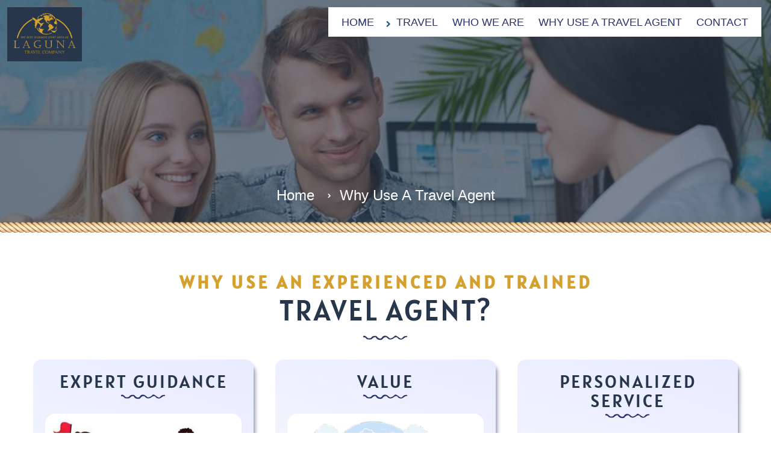

--- FILE ---
content_type: text/html
request_url: https://lagunatravelcompany.com/travel_agent.html
body_size: 12389
content:
<!DOCTYPE html>
<html lang="en-US">
    <link type="text/css" rel="stylesheet" href="https://stackpath.bootstrapcdn.com/font-awesome/4.7.0/css/font-awesome.min.css"/>
<link type="text/css" rel="stylesheet" href="css/custom.css"/>

<meta charset="UTF-8" />
<!--<link rel="pingback" href="xmlrpc.html" />-->
<link type="text/css" media="all" href="css/autoptimize_1.css" rel="stylesheet" />
<link type="text/css" media="only screen and (max-width: 768px)" href="css/autoptimize_2.css" rel="stylesheet" />

<link rel="stylesheet" id="dashicons-css" href="css/dashicons.min.css" type="text/css" media="all" />
<style id="lamaro-theme-style-inline-css" type="text/css">
    @font-face {
        font-family: "lamaro-fontello";
        src: url("font/ltx-lamarobf70.eot?1.2.2");
        src: url("font/ltx-lamarobf70.eot?1.2.2#iefix") format("embedded-opentype"), url("font/ltx-lamarobf70.html?1.2.2") format("woff2"),
            url("font/ltx-lamarobf70.woff?1.2.2") format("woff"), url(font/ltx-lamarobf70.ttf?1.2.2") format("truetype"),
            url("font/ltx-lamarobf70.svg?1.2.2#ltx-lamaro") format("svg");
        font-weight: normal;
        font-style: normal;
    }
    :root {
        --black: #28364b;
        --black-darker: #000419;
        --black-text: rgba(40, 54, 75, 1);
        --black-light: rgba(40, 54, 75, 0.2);
        --gray: #f1f0e8;
        --gray-lighter: rgba(241, 240, 232, 0.5);
        --white: #ffffff;
        --main: #cebd88;
        --main-darker: #b09f6a;
        --main-lighter: rgba(206, 189, 136, 0.5);
        --red: #e14c38;
        --font-main: "Raleway";
        --font-headers: "Playfair Display";
        /*--font-subheaders: "Pinyon Script";*/
        --font-subheaders: "brazie";
    }
    .header-wrapper {
        background-image: url(img/inner_header-3.jpg) !important;
    }
    .header-wrapper::after {
        background-image: url(img/rope.png) !important;
    }
    #ltx-widgets-footer::after {
        /*background-image: url(img/logo.png) !important;*/
    }
    .go-top:before {
        background-image: url(img/boat-anchor.png) !important;
    }
    #nav-wrapper.navbar-layout-transparent nav.navbar {
        background-color: rgba(40, 54, 75, 0);
    }
    #nav-wrapper.navbar-layout-transparent nav.navbar.darkest {
        background-color: rgba(40, 54, 75, 0.95);
    }
    nav.navbar .logo img {
        max-height: 140px;
    }
</style>
<link rel="stylesheet" id="lamaro-fontello-css" href="css/autoptimize_single.css" type="text/css" media="all" />
<!--<script type="text/javascript" src="js/jquery.js"></script>-->
<!--<script
  src="https://code.jquery.com/jquery-3.5.1.min.js"
  integrity="sha256-9/aliU8dGd2tb6OSsuzixeV4y/faTqgFtohetphbbj0="
  crossorigin="anonymous"></script>-->
<noscript>
<style>
    .woocommerce-product-gallery {
        opacity: 1 !important;
    }
</style>
</noscript>
<link rel="icon" type="image/png" href="img/favicon.png">
<style type="text/css" data-type="vc_shortcodes-custom-css">
    .vc_custom_1545783735033 {
        margin-top: 0px !important;
        background-image: url(img/services-bg-24170.png?id=7744) !important;
        background-position: center !important;
        background-repeat: no-repeat !important;
        background-size: cover !important;
    }
    .vc_custom_1545772002257 {
        /*background-image: url(img/countup-bg.jpg?id=7690) !important;*/
        background-position: center !important;
        background-repeat: no-repeat !important;
        background-size: cover !important;
    }
    .vc_custom_1545786074970 {
        /*background-image: url(img/video-section-bg.jpg?id=7687) !important;*/
        background-image: url(img/video-section-bg.png?id=7691) !important;
        background-position: center !important;
        background-repeat: no-repeat !important;
        background-size: cover !important;
        
        background-color: transparent !important;
    }
    .vc_custom_1574019276368 {
        margin-top: -185px !important;
        padding-top: 70px !important;
        padding-bottom: 75px !important;
        background-image: url(img/parallax_lamaro.jpg?id=7685) !important;
    }
    .vc_custom_1545617337269 {
        background-position: center !important;
        background-repeat: no-repeat !important;
        background-size: cover !important;
    }
    .vc_custom_1545704721937 {
        padding-top: 0px !important;
    }
    .vc_custom_1545615649298 {
        padding-top: 0px !important;
        background-image: url(img/testimonials-bg.jpg?id=7679) !important;
        background-position: center !important;
        background-repeat: no-repeat !important;
        background-size: cover !important;
    }
    .vc_custom_1545611518248 {
        padding-top: 35px !important;
        padding-bottom: 35px !important;
    }
    .vc_custom_1544223954654 {
        padding-top: 0px !important;
    }
    .vc_custom_1545766595752 {
        margin-bottom: 8px !important;
    }
    .vc_custom_1545617707580 {
        margin-bottom: 8px !important;
    }
    .vc_custom_1545764080989 {
        margin-top: 0px !important;
        margin-bottom: 0px !important;
    }
    .vc_custom_1545692959862 {
        margin-bottom: 0px !important;
        padding-bottom: 0px !important;
    }
    .vc_custom_1545616665197 {
        margin-bottom: 8px !important;
    }
    .vc_custom_1545703737545 {
        margin-top: 18px !important;
        margin-bottom: 0px !important;
    }
    .vc_custom_1545704195216 {
        margin-bottom: 0px !important;
    }
    .vc_custom_1545613535036 {
        margin-top: 25px !important;
    }
    .vc_custom_1545609232705 {
        margin-top: 36px !important;
        margin-bottom: 0px !important;
    }
    .vc_custom_1545609262341 {
        margin-bottom: 0px !important;
    }
</style>
<noscript>
<style type="text/css">
    .wpb_animate_when_almost_visible {
        opacity: 1;
    }
</style>
</noscript>

<script src="js/custom.js" type="text/javascript"></script>




<link href="css/slick/slick.css" rel="stylesheet" type="text/css"/>
<link href="css/slick/slick-theme.css" rel="stylesheet" type="text/css"/>


<meta name="title" property="og:title" content='Laguna Travel Company'/>
<meta name="image" property="og:image" content="http://lagunatravelcompany.com/img/og-img.jpg"/>
<meta name="description" property="og:description" content='We create a vision of luxury for clients who want it, and work very hard to make it a reality. For those who want the best, we leverage our rich network of contacts.'/>
<meta name="url" property="og:url" content='http://lagunatravelcompany.com/'/>
<meta name="image:width" property="og:image:width" content='1200' />
<meta name="image:height" property="og:image:height" content='630' />
<meta name="type" property="og:type" content='website'/>


<script type="text/javascript">
    (function(c,l,a,r,i,t,y){
        c[a]=c[a]||function(){(c[a].q=c[a].q||[]).push(arguments)};
        t=l.createElement(r);t.async=1;t.src="https://www.clarity.ms/tag/"+i;
        y=l.getElementsByTagName(r)[0];y.parentNode.insertBefore(t,y);
    })(window, document, "clarity", "script", "h23hwf24yq");
</script>  
    <title>Laguna Travel | Travel Agent</title>
    <script
        src="https://code.jquery.com/jquery-3.5.1.min.js"
        integrity="sha256-9/aliU8dGd2tb6OSsuzixeV4y/faTqgFtohetphbbj0="
    crossorigin="anonymous"></script>

    <link href="include/c/contact-form.css" rel="stylesheet" type="text/css"/>
    <link href="include/c/errormodal.css" rel="stylesheet" type="text/css"/>
</head>
<body class="page-template page-template-page-templates page-template-full-width page-template-page-templatesfull-width-php page page-id-25 woocommerce-no-js full-width singular ltx-theme-header-icon paceloader-enabled no-sidebar wpb-js-composer js-comp-ver-5.6 vc_responsive">

    <div class="header-wrapper header-wrapper-travel_agent header-h1 header-parallax ltx-parallax hasBreadcrumbs wrapper-navbar-layout-white">
        <div class="header-height-elmt-handler">
    &nbsp;
</div>

<div class="nvbr-mobile-toggler-con">
    <div class="nvbr-mobile-toggler-inner-con">
        <i class="nvbr-mobile-toggler-elmt fa fa-bars" aria-hidden="true"></i>
    </div>
</div>

<div class="nvbr-sec">
    <div class="nvbr-con">
        <div class="nvbr-line-con">
            <div class="nvbr-line-inner-con">


                <div class="nvbr-line-logo-con">
                    <img class="nvbr-line-logo-elmt" src="img/logo.png" alt="Laguna Travel Logo"/>
                </div>

                <div class="nvbr-line-nav-con">
                    <ul class="nvbr-line-nav-ul-evr nvbr-line-nav-ul nvbr-line-nav-ul-level-1">
                        <li class="nvbr-line-nav-li-evr nvbr-line-nav-li">
                            <a href="index.html" class="nvbr-line-nav-a-evr nvbr-line-nav-a nvbr-line-nav-a-evr nvbr-line-nav-a-no-link">
                                Home
                            </a>
                        </li> 


                        <li class="nvbr-line-nav-li-evr nvbr-line-nav-li">

                            <a href="#" class="nvbr-line-nav-a-evr nvbr-line-nav-a">
                                <span class="nvbr-line-nav-li-evr-rotator-con nvbr-line-nav-li-evr-rotator-con-level-1">
                                    <i class="fa fa-chevron-right nvbr-line-nav-li-evr-rotator-elmt" aria-hidden="true"></i>
                                </span>
                                Travel
                            </a>
                            <div class="nvbr-line-nav-ul-level-ever-con nvbr-line-nav-ul-level-2-con">
                                <ul class="nvbr-line-nav-ul-evr nvbr-line-nav-ul-level-2">                                    
                                    <li class="nvbr-line-nav-li-evr nvbr-line-nav-li-level-2">
                                        <a href="#" class="nvbr-line-nav-a-evr nvbr-line-nav-a-level-2 nvbr-line-nav-a-no-linkXXXX">
                                            <span class="nvbr-line-nav-li-evr-rotator-con">
                                                <i class="fa fa-chevron-right nvbr-line-nav-li-evr-rotator-elmt" aria-hidden="true"></i>
                                            </span>
                                            Travel Styles
                                        </a>

                                        <div class="nvbr-line-nav-ul-level-ever-con nvbr-line-nav-ul-level-3-con">
                                            <ul class="nvbr-line-nav-ul-evr nvbr-line-nav-ul-level-3">
                                                <li class="nvbr-line-nav-li-evr nvbr-line-nav-li-level-3">
                                                    <a href="style_ocean_cruising.html" class="nvbr-line-nav-a-evr nvbr-line-nav-a-level-3 nvbr-line-nav-a-no-link">
                                                        Ocean Cruising
                                                    </a>
                                                </li> 

                                                <li class="nvbr-line-nav-li-evr nvbr-line-nav-li-level-3">
                                                    <a href="style_reiver_cruising.html" class="nvbr-line-nav-a-evr nvbr-line-nav-a-level-3 nvbr-line-nav-a-no-link">
                                                        River Cruising
                                                    </a>
                                                </li> 

                                                <li class="nvbr-line-nav-li-evr nvbr-line-nav-li-level-3">
                                                    <a href="style_train_coach.html" class="nvbr-line-nav-a-evr nvbr-line-nav-a-level-3 nvbr-line-nav-a-no-link">
                                                        Train and Coach Tours
                                                    </a>
                                                </li> 

                                                <li class="nvbr-line-nav-li-evr nvbr-line-nav-li-level-3">
                                                    <a href="style_escorted_tours.html" class="nvbr-line-nav-a-evr nvbr-line-nav-a-level-3 nvbr-line-nav-a-no-link">
                                                        Escorted Tours&nbsp;- Custom and Sheduled Itineraries
                                                    </a>
                                                </li> 

                                                <li class="nvbr-line-nav-li-evr nvbr-line-nav-li-level-3">
                                                    <a href="style_independent_travel.html" class="nvbr-line-nav-a-evr nvbr-line-nav-a-level-3 nvbr-line-nav-a-no-link">
                                                        Independent Travel
                                                    </a>
                                                </li> 

                                                <li class="nvbr-line-nav-li-evr nvbr-line-nav-li-level-3">
                                                    <a href="style_first_business_class_air_fares.html" class="nvbr-line-nav-a-evr nvbr-line-nav-a-level-3 nvbr-line-nav-a-no-link">
                                                        First and Business Class Air Fares
                                                    </a>
                                                </li> 

                                                <li class="nvbr-line-nav-li-evr nvbr-line-nav-li-level-3">
                                                    <a href="style_yacht_sailing_expedition_ships.html" class="nvbr-line-nav-a-evr nvbr-line-nav-a-level-3 nvbr-line-nav-a-no-link">
                                                        Yatch/ Sailing/ Expedition Ships
                                                    </a>
                                                </li> 
                                            </ul>
                                        </div>
                                    </li> 

                                    <li class="nvbr-line-nav-li-evr nvbr-line-nav-li-level-2">
                                        <a href="#" class="nvbr-line-nav-a-evr nvbr-line-nav-a-level-2 nvbr-line-nav-a-no-linkXXXX">
                                            <span class="nvbr-line-nav-li-evr-rotator-con">
                                                <i class="fa fa-chevron-right nvbr-line-nav-li-evr-rotator-elmt" aria-hidden="true"></i>
                                            </span>
                                            Travel Interests
                                        </a>

                                        <div class="nvbr-line-nav-ul-level-ever-con nvbr-line-nav-ul-level-3-con">
                                            <ul class="nvbr-line-nav-ul-evr nvbr-line-nav-ul-level-3">
                                                <li class="nvbr-line-nav-li-evr nvbr-line-nav-li-level-3">
                                                    <a href="interest_family_group_travel_experiences.html" class="nvbr-line-nav-a-evr nvbr-line-nav-a-level-3 nvbr-line-nav-a-no-link">
                                                        Family and Group Travel Experiences
                                                    </a>
                                                </li> 

                                                <li class="nvbr-line-nav-li-evr nvbr-line-nav-li-level-3">
                                                    <a href="interest_special_needs.html" class="nvbr-line-nav-a-evr nvbr-line-nav-a-level-3 nvbr-line-nav-a-no-link">
                                                        Special Needs
                                                    </a>
                                                </li> 

                                                <li class="nvbr-line-nav-li-evr nvbr-line-nav-li-level-3">
                                                    <a href="interest_adventure_travel.html" class="nvbr-line-nav-a-evr nvbr-line-nav-a-level-3 nvbr-line-nav-a-no-link">
                                                        Adventure Travel
                                                    </a>
                                                </li> 

                                                <li class="nvbr-line-nav-li-evr nvbr-line-nav-li-level-3">
                                                    <a href="interest_safaris_wildlife_nature.html" class="nvbr-line-nav-a-evr nvbr-line-nav-a-level-3 nvbr-line-nav-a-no-link">
                                                        Safaries, Wildlife and Nature
                                                    </a>
                                                </li> 

                                                <li class="nvbr-line-nav-li-evr nvbr-line-nav-li-level-3">
                                                    <a href="interest_sports_outdoors.html" class="nvbr-line-nav-a-evr nvbr-line-nav-a-level-3 nvbr-line-nav-a-no-link">
                                                        Sports and Outdoors
                                                    </a>
                                                </li> 

                                                <li class="nvbr-line-nav-li-evr nvbr-line-nav-li-level-3">
                                                    <a href="interest_beach_sun.html" class="nvbr-line-nav-a-evr nvbr-line-nav-a-level-3 nvbr-line-nav-a-no-link">
                                                        Beach and Sun
                                                    </a>
                                                </li> 

                                                <li class="nvbr-line-nav-li-evr nvbr-line-nav-li-level-3">
                                                    <a href="interest_culture_arts_history.html" class="nvbr-line-nav-a-evr nvbr-line-nav-a-level-3 nvbr-line-nav-a-no-link">
                                                        Culture, Arts and History
                                                    </a>
                                                </li> 

                                                <li class="nvbr-line-nav-li-evr nvbr-line-nav-li-level-3">
                                                    <a href="interest_faith_religion.html" class="nvbr-line-nav-a-evr nvbr-line-nav-a-level-3 nvbr-line-nav-a-no-link">
                                                        Faith and Religion
                                                    </a>
                                                </li> 

                                                <li class="nvbr-line-nav-li-evr nvbr-line-nav-li-level-3">
                                                    <a href="interest_food_wine.html" class="nvbr-line-nav-a-evr nvbr-line-nav-a-level-3 nvbr-line-nav-a-no-link">
                                                        Food and Wine
                                                    </a>
                                                </li> 

                                                <li class="nvbr-line-nav-li-evr nvbr-line-nav-li-level-3">
                                                    <a href="interest_education_learning.html" class="nvbr-line-nav-a-evr nvbr-line-nav-a-level-3 nvbr-line-nav-a-no-link">
                                                        Education and Learning
                                                    </a>
                                                </li> 

                                                <li class="nvbr-line-nav-li-evr nvbr-line-nav-li-level-3">
                                                    <a href="interest_training_meeting_planning_services.html" class="nvbr-line-nav-a-evr nvbr-line-nav-a-level-3 nvbr-line-nav-a-no-link">
                                                        Training and Meeting Planning Services
                                                    </a>
                                                </li> 

                                                <li class="nvbr-line-nav-li-evr nvbr-line-nav-li-level-3">
                                                    <a href="interest_honeymoons_anniversary_celebrations.html" class="nvbr-line-nav-a-evr nvbr-line-nav-a-level-3 nvbr-line-nav-a-no-link">
                                                        Honemoons and Anniversary Celebrations
                                                    </a>
                                                </li> 

                                                <li class="nvbr-line-nav-li-evr nvbr-line-nav-li-level-3">
                                                    <a href="interest_destination_weddings.html" class="nvbr-line-nav-a-evr nvbr-line-nav-a-level-3 nvbr-line-nav-a-no-link">
                                                        Destination Weddings
                                                    </a>
                                                </li> 

                                                <li class="nvbr-line-nav-li-evr nvbr-line-nav-li-level-3">
                                                    <a href="interest_spa_wellness.html" class="nvbr-line-nav-a-evr nvbr-line-nav-a-level-3 nvbr-line-nav-a-no-link">
                                                        SPA and Wellness
                                                    </a>
                                                </li> 
                                            </ul>
                                        </div>
                                    </li> 

                                    <li class="nvbr-line-nav-li-evr nvbr-line-nav-li-level-2">
                                        <a href="#" class="nvbr-line-nav-a-evr nvbr-line-nav-a-level-2 nvbr-line-nav-a-no-linkXXXX">
                                            <span class="nvbr-line-nav-li-evr-rotator-con">
                                                <i class="fa fa-chevron-right nvbr-line-nav-li-evr-rotator-elmt" aria-hidden="true"></i>
                                            </span>
                                            Travel Destinations
                                        </a>

                                        <div class="nvbr-line-nav-ul-level-ever-con nvbr-line-nav-ul-level-3-con">
                                            <ul class="nvbr-line-nav-ul-evr nvbr-line-nav-ul-level-3">
                                                <li class="nvbr-line-nav-li-evr nvbr-line-nav-li-level-3">
                                                    <a href="destinations_africa.html" class="nvbr-line-nav-a-evr nvbr-line-nav-a-level-3 nvbr-line-nav-a-no-link">
                                                        Africa
                                                    </a>
                                                </li> 

                                                <li class="nvbr-line-nav-li-evr nvbr-line-nav-li-level-3">
                                                    <a href="destinations_polar_regions.html" class="nvbr-line-nav-a-evr nvbr-line-nav-a-level-3 nvbr-line-nav-a-no-link">
                                                        Polar Regions
                                                    </a>
                                                </li> 

                                                <li class="nvbr-line-nav-li-evr nvbr-line-nav-li-level-3">
                                                    <a href="destinations_asia.html" class="nvbr-line-nav-a-evr nvbr-line-nav-a-level-3 nvbr-line-nav-a-no-link">
                                                        Asia
                                                    </a>
                                                </li> 

                                                <li class="nvbr-line-nav-li-evr nvbr-line-nav-li-level-3">
                                                    <a href="destinations_australia_newzealand_south_pacific_islands.html" class="nvbr-line-nav-a-evr nvbr-line-nav-a-level-3 nvbr-line-nav-a-no-link">
                                                        Australia, New zeland and the South Pacific Islands
                                                    </a>
                                                </li> 

                                                <li class="nvbr-line-nav-li-evr nvbr-line-nav-li-level-3">
                                                    <a href="destinations_north_america.html" class="nvbr-line-nav-a-evr nvbr-line-nav-a-level-3 nvbr-line-nav-a-no-link">
                                                        North America
                                                    </a>
                                                </li> 

                                                <li class="nvbr-line-nav-li-evr nvbr-line-nav-li-level-3">
                                                    <a href="destinations_central_south_america.html" class="nvbr-line-nav-a-evr nvbr-line-nav-a-level-3 nvbr-line-nav-a-no-link">
                                                        Central and South America
                                                    </a>
                                                </li> 

                                                <li class="nvbr-line-nav-li-evr nvbr-line-nav-li-level-3">
                                                    <a href="destinations_caribbean.html" class="nvbr-line-nav-a-evr nvbr-line-nav-a-level-3 nvbr-line-nav-a-no-link">
                                                        Caribbean
                                                    </a>
                                                </li> 

                                                <li class="nvbr-line-nav-li-evr nvbr-line-nav-li-level-3">
                                                    <a href="destinations_europe.html" class="nvbr-line-nav-a-evr nvbr-line-nav-a-level-3 nvbr-line-nav-a-no-link">
                                                        Europe
                                                    </a>
                                                </li> 

                                                <li class="nvbr-line-nav-li-evr nvbr-line-nav-li-level-3">
                                                    <a href="destinations_middle_east_north_africa.html" class="nvbr-line-nav-a-evr nvbr-line-nav-a-level-3 nvbr-line-nav-a-no-link">
                                                        Middle East and North Africa
                                                    </a>
                                                </li> 
                                            </ul>
                                        </div>
                                    </li> 

                                    <li class="nvbr-line-nav-li-evr nvbr-line-nav-li-level-2">
                                        <a href="custom_vacational_plannng.html" class="nvbr-line-nav-a-evr nvbr-line-nav-a-level-2 nvbr-line-nav-a-no-link">
                                            Custom Vacation Planning
                                        </a>
                                    </li> 

                                    <li class="nvbr-line-nav-li-evr nvbr-line-nav-li-level-2">
                                        <a href="business_travel_management.html" class="nvbr-line-nav-a-evr nvbr-line-nav-a-level-2 nvbr-line-nav-a-no-link">
                                            Business Travel Management
                                        </a>
                                    </li> 
                                </ul>
                            </div>
                        </li> 

                        <li class="nvbr-line-nav-li-evr nvbr-line-nav-li">
                            <a href="about.html" class="nvbr-line-nav-a-evr nvbr-line-nav-a nvbr-line-nav-a-no-link">
                                Who We Are
                            </a>
                        </li> 
                        <li class="nvbr-line-nav-li-evr nvbr-line-nav-li">
                            <a href="travel_agent.html" class="nvbr-line-nav-a-evr nvbr-line-nav-a nvbr-line-nav-a-no-link">
                                Why Use A Travel Agent
                            </a>
                        </li> 
                        <li class="nvbr-line-nav-li-evr nvbr-line-nav-li">
                            <a href="contact.html" class="nvbr-line-nav-a-evr nvbr-line-nav-a nvbr-line-nav-a-no-link">
                                Contact
                            </a>
                        </li> 



                    </ul>
                </div>               
            </div>
        </div>
    </div>
</div>


<script>
//$(window).load(function () {
//    $(".zs-arrows .arrow-left").addClass(fa fa-chevron-left);
//});

//$(document).ready(function () {
//    $(".navbar_res_icon_cus").on("click", function () {
//        $(".nav_resp_controloler_cus_con").toggleClass("right-unset_menu");
//    });
//});

    $(document).ready(function () {
        $(".nvbr-line-nav-li-evr.nvbr-line-nav-li-level-2").on("click", function () {
            $(this).toggleClass("nvbr-line-nav-li-level-2-hndler-activatror");
            $(this).siblings(".nvbr-line-nav-li-evr.nvbr-line-nav-li-level-2").removeClass("nvbr-line-nav-li-level-2-hndler-activatror");
        });
    });

    $(document).ready(function () {
        $(".nvbr-line-nav-ul-level-1 > .nvbr-line-nav-li > .nvbr-line-nav-a").on("click", function () {
            $(this).parents(".nvbr-line-nav-li").find(".nvbr-line-nav-ul-level-2-con").toggleClass("nvbr-line-nav-ul-level-2-con-active");
            $(this).parents(".nvbr-line-nav-li").siblings(".nvbr-line-nav-li").find(".nvbr-line-nav-ul-level-ever-con").removeClass("nvbr-line-nav-ul-level-2-con-active");
            $(this).parents(".nvbr-line-nav-li").siblings(".nvbr-line-nav-li").find(".nvbr-line-nav-ul-level-ever-con").removeClass("nvbr-line-nav-ul-level-3-con-active");
        });
        $(".nvbr-line-nav-ul-level-2 > .nvbr-line-nav-li-level-2 > .nvbr-line-nav-a-level-2").on("click", function () {
            $(this).parents(".nvbr-line-nav-li-level-2").find(".nvbr-line-nav-ul-level-3-con").toggleClass("nvbr-line-nav-ul-level-3-con-active");
            $(this).parents(".nvbr-line-nav-li-level-2").siblings(".nvbr-line-nav-li-level-2").find(".nvbr-line-nav-ul-level-ever-con").removeClass("nvbr-line-nav-ul-level-2-con-active");
            $(this).parents(".nvbr-line-nav-li-level-2").siblings(".nvbr-line-nav-li-level-2").find(".nvbr-line-nav-ul-level-ever-con").removeClass("nvbr-line-nav-ul-level-3-con-active");
        });
//        $(".nvbr-line-nav-a-evr").on("click", function () {
//          (".nvbr-line-nav-ul-level-2-con").removeClass("nvbr-line-nav-ul-level-2-con-active");
//          (".nvbr-line-nav-ul-level-3-con").removeClass("nvbr-line-nav-ul-level-3-con-active");
//        });





    });

    $(document).click(function (e) {
//        var container = $(".nvbr-sec");
        var container = $(".nvbr-line-nav-ul-level-1");

        // If the target of the click isn't the container
        if (!container.is(e.target) && container.has(e.target).length === 0) {
//            $("*").hide();
            $(".nvbr-line-nav-ul-level-2-con").removeClass("nvbr-line-nav-ul-level-2-con-active");
            $(".nvbr-line-nav-ul-level-3-con").removeClass("nvbr-line-nav-ul-level-3-con-active");
        }
    });


    $(document).ready(function () {
        $(".nvbr-line-nav-a-evr").on("click", function () {
            $(this).addClass("nvbr-line-nav-a-active");
            $(this).parents(".nvbr-line-nav-li-evr").siblings(".nvbr-line-nav-li-evr").find(".nvbr-line-nav-a-evr").removeClass("nvbr-line-nav-a-active");
        });
    });

    $(document).ready(function () {
        $(".nvbr-mobile-toggler-con").on("click", function () {
            $(".nvbr-sec").toggleClass("nvbr-sec-active");
        });
    });

    $(document).ready(function () {
        $(".nvbr-line-nav-a-evr").on("click", function () {
//            WORKING
//            $(".nvbr-line-nav-li-evr-rotator-con").removeClass("nvbr-line-nav-li-evr-rotator-activator");
//            $(this).find(".nvbr-line-nav-li-evr-rotator-con").addClass("nvbr-line-nav-li-evr-rotator-activator");
//END WORKING
        });



        $(".nvbr-line-nav-a-no-link").on("click", function () {
            $(".nvbr-line-nav-li-evr-rotator-con").removeClass("nvbr-line-nav-li-evr-rotator-activator");

        });

//           $(".nvbr-line-nav-a-level-2").on("click", function () {
//            $(this).find(".nvbr-line-nav-li-evr-rotator-con").toggleClass("nvbr-line-nav-li-evr-rotator-activator");
//      
//        });

//        $(".nvbr-line-nav-a-level-2").on("click", function () {
//            $(this).find(".nvbr-line-nav-li-evr-rotator-con.nvbr-line-nav-li-evr-rotator-activator").toggleClass("nvbr-line-nav-li-evr-rotator-activator");
//        });

    });


    $(document).ready(function () {
//        $(".nvbr-line-nav-li-evr.nvbr-line-nav-li-level-2").on("click", ".nvbr-line-nav-a-evr.nvbr-line-nav-a-level-2.nvbr-line-nav-a-active", function () {
////            $(this).toggleClass("nvbr-line-nav-a-active");
//            $(this).find(".nvbr-line-nav-li-evr-rotator-con").removeClass("nvbr-line-nav-li-evr-rotator-activator");
//        });


//        $(".nvbr-line-nav-a-evr.nvbr-line-nav-a-level-2:not(.nvbr-line-nav-a-active) .nvbr-line-nav-li-evr-rotator-con").removeClass("nvbr-line-nav-li-evr-rotator-activator");
//        $(".nvbr-line-nav-a-evr.nvbr-line-nav-a-level-2.nvbr-line-nav-a-active").on("click", function () {
//            $(this).find(".nvbr-line-nav-li-evr-rotator-con").removeClass("nvbr-line-nav-li-evr-rotator-activator");
//        });

//        $(".nvbr-line-nav-a-evr.nvbr-line-nav-a-level-2").on("click", function () {
//            $(this).toggleClass("nvbr-line-nav-a-active");
//        });

        $(".nvbr-line-nav-a-evr.nvbr-line-nav-a-level-2").on("click", function () {
//    $(this).find(".nvbr-line-nav-li-evr-rotator-con").toggle();
        });

// $(".nvbr-line-nav-li-evr.nvbr-line-nav-li-level-2 .nvbr-line-nav-li-level-2-hndler-activatror");
// 
// nvbr-line-nav-li-evr-rotator-con nvbr-line-nav-li-evr-rotator-activator


    });
</script>


<!--<style>
    /*    .nvbr-line-nav-a-evr.nvbr-line-nav-a-level-2.nvbr-line-nav-a-active .nvbr-line-nav-li-evr-rotator-con.nvbr-line-nav-li-evr-rotator-activator{
            transform: rotate(0deg) !important;
        }
        .nvbr-line-nav-a-evr.nvbr-line-nav-a-level-2:not(.nvbr-line-nav-a-active) .nvbr-line-nav-li-evr-rotator-con{
            transform: rotate(-90deg) !important;
        }*/
    /*    .nvbr-line-nav-a-evr.nvbr-line-nav-a-level-2.nvbr-line-nav-a-active .nvbr-line-nav-li-evr-rotator-con.nvbr-line-nav-li-evr-rotator-activator{
            display:none !important;
        }
        .nvbr-line-nav-a-evr.nvbr-line-nav-a-level-2 .nvbr-line-nav-li-evr-rotator-con{
            display:inline-block !important;
        }*/
</style>--> 
        <header class="page-header inside_page_header">
            <div class="container">
                <h1>Why Use A Travel Agent </h1>
                <ul class="breadcrumbs" typeof="BreadcrumbList" vocab="">
                    <li class="home">
                        <span property="itemListElement" typeof="ListItem">
                            <a property="item" typeof="WebPage" title="Go to Home." href="index.html" class="home"><span property="name">Home</span></a><meta property="position" content="1" />
                        </span>
                    </li>
                    <li class="post post-page current-item">
                        <span property="itemListElement" typeof="ListItem"><span property="name">Why Use A Travel Agent </span><meta property="position" content="2" /></span>
                    </li>
                </ul>
            </div>
        </header>
    </div>

    <div class="container main-wrapper">
        <div class="inner-page text-page margin-top">
            <div class="row centered">
                <div class="col-xl-12 col-xs-12 text-page">                    
                    <div class="row">
                        <div class="col-xs-12">
                            <div class="marge_top_unset align-center color-black has-subheader header-underline heading heading-tag-h2 icon-type-default subcolor-main transform-default vc_custom_1545766595752">
                                <h4 class="subheader">
                                    Why Use an Experienced and Trained
                                </h4>
                                <h2 class="header">
                                    Travel Agent?
                                </h2>
                            </div>
                        </div>

                        <!--                        <div class="col-xs-12 col-md-2">
                                                    <img src="img/about_3.jpg" alt=""/>
                                                </div>-->


                        <div class="row ta-row-con-elmt">
                            <!--                            <div class="col-xs-12 ">
                                                            <div class="row">                                -->
                            <div class="col-xs-12 ta-col-con-elmt" id="travel_agent_planning">
                                <!--<br>-->
                                <div class="sub-h-cus marge_top_unset color-black has-subheader header-underline heading heading-tag-h2 icon-type-default subcolor-main transform-default vc_custom_1545766595752">
                                    <!--                                <h4 class="subheader">
                                                                        WHY should you use
                                                                    </h4>-->
                                    <h4 class="header sub_h_h4_cus1">
                                        Expert Guidance
                                    </h4>                                        
                                </div>

                                <div class="ta-info-g-con">
                                    <img class="ta-info-g-elmt" src="img/travel_agent/info-art-1.jpg"/>
                                </div>

                                <p>
                                    Agents are trained experts and know how to sort through the myriad of travel information available through a wide range of sources. They spend most of their time researching the best possible and available vacation options for our clients. They definitely have more knowledge that you can garner from an online search.
                                </p>
                                <!--<br>-->
                            </div>
                            <!--                                </div>
                                                        </div>-->

                            <!--                            <div class="col-xs-12">
                                                            <div class="row">                                -->
                            <div class="col-xs-12 ta-col-con-elmt" id="travel_agent_planning">
                                <div class="sub-h-cus marge_top_unset color-black has-subheader header-underline heading heading-tag-h2 icon-type-default subcolor-main transform-default vc_custom_1545766595752">
                                    <!--                                <h4 class="subheader">
                                                                        WHY should you use
                                                                    </h4>-->
                                    <h4 class="header sub_h_h4_cus1">
                                        Internet Interpreters
                                    </h4>                                        
                                </div>

                                <div class="ta-info-g-con">
                                    <img class="ta-info-g-elmt" src="img/travel_agent/info-art-2.jpg"/>
                                </div>

                                <p>
                                    Our agents understand complex travel codes and internet jargon - and know how to make sense of it for you.
                                </p>
                                <!--<br>-->
                            </div>
                            <!--                                </div>
                                                        </div>-->

                            <!--                            <div class="col-xs-12">
                                                            <div class="row">                                -->
                            <div class="col-xs-12 ta-col-con-elmt" id="travel_agent_planning">
                                <div class="sub-h-cus marge_top_unset color-black has-subheader header-underline heading heading-tag-h2 icon-type-default subcolor-main transform-default vc_custom_1545766595752">
                                    <!--                                <h4 class="subheader">
                                                                        WHY should you use
                                                                    </h4>-->
                                    <h4 class="header sub_h_h4_cus1">
                                        Time Savings
                                    </h4>                                        
                                </div>

                                <div class="ta-info-g-con">
                                    <img class="ta-info-g-elmt" src="img/travel_agent/info-art-3.jpg"/>
                                </div>

                                <p>
                                    Our team of experts have a world of travel information at their fingertips, saving you countless hours to online searching.
                                </p>
                                <!--<br>-->
                            </div>
                            <!--                                </div>
                                                        </div>-->

                            <!--                            <div class="col-xs-12">
                                                            <div class="row">                                -->
                            <div class="col-xs-12 ta-col-con-elmt" id="travel_agent_planning">
                                <div class="sub-h-cus marge_top_unset color-black has-subheader header-underline heading heading-tag-h2 icon-type-default subcolor-main transform-default vc_custom_1545766595752">
                                    <!--                                <h4 class="subheader">
                                                                        WHY should you use
                                                                    </h4>-->
                                    <h4 class="header sub_h_h4_cus1">
                                        Convenience
                                    </h4>                                        
                                </div>

                                <div class="ta-info-g-con">
                                    <img class="ta-info-g-elmt" src="img/travel_agent/info-art-4.jpg"/>
                                </div>

                                <p>
                                    We are a “one-stop shop”. We can handle every aspect of your trip - from airline tickets to lodging, ground transportation, activities, tours and much more.
                                </p>
                                <!--<br>-->
                            </div>
                            <!--                                </div>
                                                        </div>-->

                            <!--                            <div class="col-xs-12">
                                                            <div class="row">                                -->
                            <div class="col-xs-12 ta-col-con-elmt" id="travel_agent_planning">
                                <div class="sub-h-cus marge_top_unset color-black has-subheader header-underline heading heading-tag-h2 icon-type-default subcolor-main transform-default vc_custom_1545766595752">
                                    <!--                                <h4 class="subheader">
                                                                        WHY should you use
                                                                    </h4>-->
                                    <h4 class="header sub_h_h4_cus1">
                                        Value
                                    </h4>                                        
                                </div>

                                <div class="ta-info-g-con">
                                    <img class="ta-info-g-elmt" src="img/travel_agent/info-art-5.jpg"/>
                                </div>

                                <p>
                                    We have access to exclusive deals and will find the bet products for the best value - that fit your unique needs.
                                </p>
                                <!--<br>-->
                            </div>
                            <!--                                </div>
                                                        </div>-->

                            <!--                            <div class="col-xs-12">
                                                            <div class="row">                                -->
                            <div class="col-xs-12 ta-col-con-elmt" id="travel_agent_planning">
                                <div class="sub-h-cus marge_top_unset color-black has-subheader header-underline heading heading-tag-h2 icon-type-default subcolor-main transform-default vc_custom_1545766595752">
                                    <!--                                <h4 class="subheader">
                                                                        WHY should you use
                                                                    </h4>-->
                                    <h4 class="header sub_h_h4_cus1">
                                        Added Value
                                    </h4>                                        
                                </div>

                                <div class="ta-info-g-con">
                                    <img class="ta-info-g-elmt" src="img/travel_agent/info-art-6.jpg"/>
                                </div>

                                <p>
                                    In addition to perks and personalized touches, we provide value you cannot put a price on. Your travel consultant will guide you to the right restaurant, museum, or off-the-beaten-path excursion - that’s perfect for you.
                                </p>
                                <!--<br>-->
                            </div>
                            <!--                                </div>
                                                        </div>-->

                            <!--                            <div class="col-xs-12">
                                                            <div class="row">                                -->
                            <div class="col-xs-12 ta-col-con-elmt" id="travel_agent_planning">
                                <div class="sub-h-cus marge_top_unset color-black has-subheader header-underline heading heading-tag-h2 icon-type-default subcolor-main transform-default vc_custom_1545766595752">
                                    <!--                                <h4 class="subheader">
                                                                        WHY should you use
                                                                    </h4>-->
                                    <h4 class="header sub_h_h4_cus1">
                                        Professional Advice
                                    </h4>                                        
                                </div>

                                <div class="ta-info-g-con">
                                    <img class="ta-info-g-elmt" src="img/travel_agent/info-art-7.jpg"/>
                                </div>

                                <p>
                                    Your Travel expert ensures you get where you want to go, and is there to provide timely, insightful, professional guidance along the way.
                                </p>
                                <!--<br>-->
                            </div>
                            <!--                                </div>
                                                        </div>-->

                            <!--                            <div class="col-xs-12">
                                                            <div class="row">                                -->
                            <div class="col-xs-12 ta-col-con-elmt" id="travel_agent_planning">
                                <div class="sub-h-cus marge_top_unset color-black has-subheader header-underline heading heading-tag-h2 icon-type-default subcolor-main transform-default vc_custom_1545766595752">
                                    <!--                                <h4 class="subheader">
                                                                        WHY should you use
                                                                    </h4>-->
                                    <h4 class="header sub_h_h4_cus1">
                                        Personalized Service
                                    </h4>                                        
                                </div>

                                <div class="ta-info-g-con">
                                    <img class="ta-info-g-elmt" src="img/travel_agent/info-art-8.jpg"/>
                                </div>

                                <p>
                                    We understand where you want to go and what you want to do. Plus, we take the time to learn what you value, and ensure every detail of your vacation is perfectly planned just for you.
                                </p>
                                <!--<br>-->
                            </div>
                            <!--                                </div>
                                                        </div>-->

                            <!--                            <div class="col-xs-12">
                                                            <div class="row">                                -->
                            <div class="col-xs-12 ta-col-con-elmt" id="travel_agent_planning">
                                <div class="sub-h-cus marge_top_unset color-black has-subheader header-underline heading heading-tag-h2 icon-type-default subcolor-main transform-default vc_custom_1545766595752">
                                    <!--                                <h4 class="subheader">
                                                                        WHY should you use
                                                                    </h4>-->
                                    <h4 class="header sub_h_h4_cus1">
                                        Unbiased Recommendations
                                    </h4>                                        
                                </div>

                                <div class="ta-info-g-con">
                                    <img class="ta-info-g-elmt" src="img/travel_agent/info-art-9.jpg"/>
                                </div>

                                <p>
                                    We work for our clients, not for a travel supplier. Let us do the work for you - we will curate your options for you and provide only the recommendations that make the most sense for you.
                                </p>
                                <!--<br>-->
                            </div>
                            <!--                                </div>
                                                        </div>-->

                            <!--                            <div class="col-xs-12">
                                                            <div class="row">                                -->
                            <div class="col-xs-12 ta-col-con-elmt" id="travel_agent_planning">
                                <div class="sub-h-cus marge_top_unset color-black has-subheader header-underline heading heading-tag-h2 icon-type-default subcolor-main transform-default vc_custom_1545766595752">
                                    <!--                                <h4 class="subheader">
                                                                        WHY should you use
                                                                    </h4>-->
                                    <h4 class="header sub_h_h4_cus1">
                                        Customer Advocacy
                                    </h4>                                        
                                </div>

                                <div class="ta-info-g-con">
                                    <img class="ta-info-g-elmt" src="img/travel_agent/info-art-10.jpg"/>
                                </div>

                                <p>
                                    If you experience a problem while traveling, we will act on your behalf, as your personal travel advocate.
                                </p>
                                <!--<br>-->
                            </div>
                            <!--                                </div>
                                                        </div>-->
                        </div>
                    </div>

                    <!--<br><br><br>-->



                </div>
            </div>
        </div>
    </div>


    <!--<div class="subscribe-wrapper">
    <div class="container">
        <div class="subscribe-block">
            <section class="vc_section">
                <div class="vc_row wpb_row vc_row-fluid">
                    <div class="wpb_column vc_column_container vc_col-sm-6 vc_col-lg-4 vc_col-md-6 vc_hidden-md vc_hidden-sm vc_hidden-xs">
                        <div class="vc_column-inner">
                            <div class="wpb_wrapper">
                                <div
                                    class="heading header-subheader align-left color-black subcolor-main transform-default has-subheader theme-icon-second heading-icon-fa icon-type-default heading-tag-h4"
                                    id="like_sc_header_120575783"
                                    >
                                    <span class="heading-icon-fa-wrap bg-transparent icon-dove"></span>
                                    <div class="heading-content">
                                        <h4 class="subheader ltx-sr-id-like_sc_header_1205757831012671720 ltx-sr ltx-sr-effect-fade_in ltx-sr-el-block ltx-sr-delay-100 ltx-sr-duration-300 ltx-sr-sequences-50">
                                            Sign up for speacial offers
                                        </h4>
                                        <h4 class="header ltx-sr-id-like_sc_header_1205757831683939294 ltx-sr ltx-sr-effect-fade_in ltx-sr-el-block ltx-sr-delay-0 ltx-sr-duration-1000 ltx-sr-sequences-0">
                                            Subscribe our newsletter
                                        </h4>
                                    </div>
                                </div>
                            </div>
                        </div>
                    </div>
                    <div class="wpb_column vc_column_container vc_col-sm-12 vc_col-lg-5 vc_col-md-6">
                        <div class="vc_column-inner">
                            <div class="wpb_wrapper">
                                <div class="wpb_text_column wpb_content_element">
                                    <div class="wpb_wrapper">
                                        <form id="mc4wp-form-1" class="mc4wp-form mc4wp-form-806" method="post" data-id="806" data-name="Subscribe Form">
                                            <div class="mc4wp-form-fields">
                                                <div class="input-group">
                                                    <input type="email" name="EMAIL" placeholder="Your email ..." required /> <span class="input-group-append"> <button class="btn btn-main" type="submit">Subscribe</button> </span>
                                                </div>
                                            </div>
                                            <label style="display: none !important;">Leave this field empty if you're human: <input type="text" name="_mc4wp_honeypot" value="" tabindex="-1" autocomplete="off" /></label>
                                            <input type="hidden" name="_mc4wp_timestamp" value="1596024832" /><input type="hidden" name="_mc4wp_form_id" value="806" />
                                            <input type="hidden" name="_mc4wp_form_element_id" value="mc4wp-form-1" />
                                            <div class="mc4wp-response"></div>
                                        </form>
                                    </div>
                                </div>
                            </div>
                        </div>
                    </div>
                    <div class="wpb_column vc_column_container vc_col-sm-6 vc_col-lg-3 vc_col-md-6 vc_hidden-sm vc_hidden-xs text-align-right-lg">
                        <div class="vc_column-inner">
                            <div class="wpb_wrapper">
                                <div class="ltx-social ltx-nav-second">
                                    <span class="header"><span>Follow us</span></span>
                                    <ul>
                                        <li>
                                            <a href="#" target="_self"><span class="fa fa-facebook-f"></span></a>
                                        </li>
                                        <li>
                                            <a href="#" target="_self"><span class="fa fa-twitter"></span></a>
                                        </li>
                                        <li>
                                            <a href="#" target="_self"><span class="fa fa-youtube"></span></a>
                                        </li>
                                        <li>
                                            <a href="#" target="_self"><span class="fa fa-instagram"></span></a>
                                        </li>
                                    </ul>
                                </div>
                                <div class="wpb_text_column wpb_content_element"><div class="wpb_wrapper"></div></div>
                            </div>
                        </div>
                    </div>
                </div>
            </section>
        </div>
    </div>
</div>-->
<section id="ltx-widgets-footer" class="ltx-fw">
    <div class="container">
        <div class="row">
            <div class="col-lg-4 col-md-6 col-sm-12 col-ms-12 hidden-xs hidden-ms hidden-sm matchHeight clearfix">
                <div class="footer-widget-area">
                    <a class="logo" href="index.html">
                        <img
                            src="img/logo.png"
                            alt="Laguna Travel Logo"/>
                    </a>
                    <div id="text-12" class="widget widget_text">
                        <div class="textwidget footer-about-text">
                            We create a vision of luxury for clients who want it, and work very hard to make it a reality. For those who want the best, we leverage our rich network of contacts.
                            <!--who help deliver spectacular experiences.-->
                        </div>
                    </div>
                </div>
            </div>
            <div class="col-lg-4 col-md-6 col-sm-12 col-ms-12 hidden-xs hidden-ms hidden-sm hidden-md matchHeight clearfix">
                <div class="footer-widget-area">
                    <div id="ltx_navmenu-4" class="widget widget_ltx_navmenu">
                        <h3 class="header-widget ltx-theme-headerXXXX">Explore<span class="widget-icon"></span></h3>
                        <div class="menu-main-menu-container">
                            <ul id="menu-main-menu-1" class="menu menu-main-menu-1-ul-con">
                                <!--                                <li class="menu-item menu-item-type-post_type menu-item-object-page menu-item-home current-menu-item page_item page-item-5151 current_page_item current-menu-ancestor current-menu-parent current_page_ancestor menu-item-has-children menu-item-6182">
                                                                    <a href="index.html">Home</a>
                                                                </li>-->
                                <li class="menu-item menu-item-type-custom menu-item-object-custom menu-item-has-children menu-item-3557"><a href="about.html">Who We Are</a></li>
                                <li class="menu-item menu-item-type-custom menu-item-object-custom menu-item-has-children menu-item-619"><a href="travel_agent.html">Why Use A Travel Agent</a></li>
                                <li class="menu-item menu-item-type-custom menu-item-object-custom menu-item-has-children menu-item-59"><a href="custom_vacational_plannng.html">Custom Vacation Planning</a></li>
                                <li class="menu-item menu-item-type-custom menu-item-object-custom menu-item-has-children menu-item-60"><a href="business_travel_management.html">Business Travel Management</a></li>
                            </ul>



                        </div>
<!--                        <br>
                        <div class="ltx-social ltx-nav-second footer_contact_two">
                            <div id="fb-root"></div>
                            <script async defer crossorigin="anonymous" src="https://connect.facebook.net/en_GB/sdk.js#xfbml=1&version=v8.0" nonce="8PZqjky8"></script>
                            <div class="fb-like" data-href="https://www.facebook.com/acaciatravel" data-width="" data-layout="button_count" data-action="like" data-size="large" data-share="true"></div>
                        </div>-->
                    </div>
                </div>
            </div>
            <div class="col-lg-4 col-md-6 col-sm-12 col-ms-12 matchHeight clearfix">
                <div class="footer-widget-area">
                    <div id="ltx_icons-2" class="widget widget_ltx_icons">
                        <h3 class="header-widget ltx-theme-headerXXXXXXXXXXX">Contact us<span class="widget-icon"></span></h3>
                        <ul class="social-icons-list footer_contact_one">
                            <li style="margin-bottom: 12px !important;">
                                <a href="#" style="color:white !important;"><span class="fa fa-map-marker" style="color:white !important;"></span> <span class="footer-context-info">2305 Historic Decatur Road #100<br><span class="footer-context-info-line-2">San Diego, CA 92106.</span></span></a>
                            </li>
                            <li style="margin-bottom: 12px !important;">
                                <a href="#" style="color:white !important;"><span class="fa fa-phone" style="color:white !important;"></span> <span class="footer-context-info">949-494-1061</span></a>
                            </li>
                            <!--                            <li style="margin-bottom: 12px !important;">
                                                            <a href="#" style="color:white !important;"><span class="fa fa-phone-square" style="color:white !important;"></span> <span class="footer-context-info">SOT# 2123710-40</span></a>
                                                        </li>-->
                            <li style="margin-bottom: 12px !important;">
                                <a href="#" style="color:white !important;"><span class="fa fa-envelope" style="color:white !important;"></span> <span class="footer-context-info">info@lagunatravel.net</span></a>
                            </li>

                            <li style="margin-bottom: 0px !important;">
                                <a style="color:white !important;">
                                    <span class="footer-context-info footer-info-contact-elmt">
                                        SOT# 2123710-40
                                    </span>
                                </a>
                            </li>
                            <li style="margin-bottom: 12px !important;">
                                <a style="color:white !important;">
                                    <span class="footer-context-info footer-info-contact-elmt">
                                        Phone, Zoom and concierge appointments are available.
                                    </span>
                                </a>
                            </li>

                            <style>
                                .footer-info-contact-elmt{
                                    font-size: 14px;
                                    margin-left: -8px;
                                }
                            </style>

                        </ul>

                        <!--                        <div class="ltx-social ltx-nav-second footer_contact_two">
                                                    <ul>
                                                        <li>
                                                            <a href="#" target="_self"><span class="fa fa-facebook-f"></span></a>
                                                        </li>
                                                        <li>
                                                            <a href="#" target="_self"><span class="fa fa-twitter"></span></a>
                                                        </li>
                                                        <li>
                                                            <a href="#" target="_self"><span class="fa fa-youtube"></span></a>
                                                        </li>
                                                        <li>
                                                            <a href="#" target="_self"><span class="fa fa-instagram"></span></a>
                                                        </li>
                                                    </ul>
                                                </div>-->
                    </div>
                </div>
            </div>
        </div>
    </div>
</section>
<footer class="copyright-block copyright-layout-default">
    <div class="container">
        <p>Copyright &copy; 2022 - 2023 Laguna Travel. All Rights Reserved. | Designed By: <a class="sed_cpyrt" title="Web Design and Development Sri Lanka." href="http://www.smartedesigners.com" target="_blank">Smart eDesigners</a></p>
    </div>
</footer>
<!--<script type="text/javascript" defer src="js/autoptimize_36f92bcb053405432a31cd13da59d04f.js"></script>-->
<script type="text/javascript" defer src="js/autoptimize.js"></script>

<!--<script type="text/javascript" defer src="js/autoptimize_01d682a458c2d38b6375cdb06c4f401a.js"></script>
<script type="text/javascript" defer src="js/autoptimize_5ce4e53035856f8ffbdedf8df23e493d.js"></script>
<script type="text/javascript" defer src="js/autoptimize_8d8bae6d036a47c77dacade79c859f89.js"></script>
<script type="text/javascript" defer src="js/autoptimize_9c9b2d8fccf6d4ae20982615f6657b5e.js"></script>
<script type="text/javascript" defer src="js/autoptimize_095278fd837526374bff6f77fd3eba8d.js"></script>
<script type="text/javascript" defer src="js/autoptimize_a53f8865f6c050d6a4dd3254f0c5ddfc.js"></script>
<script type="text/javascript" defer src="js/autoptimize_ba31c47a6bb803039506af9fbbb41077.js"></script>
<script type="text/javascript" defer src="js/autoptimize_eae0b2cb33db4f9163f9808be0edfc44.js"></script>-->





<script>
    $(document).ready(function () {
        $(".navbar_res_icon_cus").on("click", function () {
            $(".nav_resp_controloler_cus_con").toggleClass("right-unset_menu");
        });

        $(".close_nav_resp_cus_btn").on("click", function () {
            $(".nav_resp_controloler_cus_con").removeClass("right-unset_menu");
        });

        $(".nav_resp_controloler_cus_con ul li").on("click", function () {
            $(this).find("ul").toggleClass("resp-submenu-collapse-cus");
        });

        $(".rotate_cus_main_a").on("click", function () {
            $(this).toggleClass("icon_rotate_cus");
        });
    });
</script>



<!--Swipper Js TIckwr-->


<script src="css/slick/slick.js" type="text/javascript"></script>




<script>
    $(document).ready(function () {
        var resp_win_width = $(window).width();
        if (resp_win_width > 1024) {

            $('.logo-ticker-con-inner').slick({
                slidesToShow: 4,
                slidesToScroll: 1,
                autoplay: true,
                autoplaySpeed: 2000,
                arrows: true
            });



        } else if (resp_win_width > 768) {

            $('.logo-ticker-con-inner').slick({
                slidesToShow: 3,
                slidesToScroll: 1,
                autoplay: true,
                autoplaySpeed: 2000,
                arrows: true
            });


        } else if (resp_win_width > 480) {

            $('.logo-ticker-con-inner').slick({
                slidesToShow: 2,
                slidesToScroll: 1,
                autoplay: true,
                autoplaySpeed: 2000,
                arrows: true
            });


        } else if (resp_win_width > 0) {

            $('.logo-ticker-con-inner').slick({
                slidesToShow: 1,
                slidesToScroll: 1,
                autoplay: true,
                autoplaySpeed: 2000,
                arrows: true
            });

        } else {

        }





//        resp


        var resp_site_win_width = $(window).width();

        if (resp_site_win_width > 1023) {
            $(".home_p_body_elmt_master_con").addClass("home_p_body_elmt_master_con_1024");
            $("body:not(.home_p_body_elmt_master_con)").addClass("home_p_body_elmt_master_con_1024_inner");
        } else if (resp_site_win_width > 990) {
            $(".home_p_body_elmt_master_con").addClass("home_p_body_elmt_master_con_991");
            $("body:not(.home_p_body_elmt_master_con)").addClass("home_p_body_elmt_master_con_991_inner");

        } else if (resp_site_win_width > 767) {
            $(".home_p_body_elmt_master_con").addClass("home_p_body_elmt_master_con_768");
            $("body:not(.home_p_body_elmt_master_con)").addClass("home_p_body_elmt_master_con_768_inner");
        } else if (resp_win_width > 479) {
//        } else {
            $(".home_p_body_elmt_master_con").addClass("home_p_body_elmt_master_con_480");
            $("body:not(.home_p_body_elmt_master_con)").addClass("home_p_body_elmt_master_con_480_inner");
        }
//        else if (resp_win_width > 0) {
//
//
//            $(".home_p_body_elmt_master_con").addClass("home_p_body_elmt_master_con_0");
//        }

//end resp


    });
</script>


<!--        <script>
//       $('.slider').slick();
        $('.logo-ticker-con-inner').slick({
            slidesToShow: 4,
            slidesToScroll: 1,
            autoplay: true,
            autoplaySpeed: 2000,
            arrows: true,
            dots: true
        });
    </script>-->

<!--End Swipper JS Ticker-->



<script>
    function searchRedirect(id) {
        window.location = 'search.php?id=' + id;
    }
</script>

<script>
    (function ($) {
        $(document).ready(function () {
            innePageTopbarLogo = '<a href="index.html" class="inner-page-topbar-logo-elmt-con"><img src="img/logo.png" alt="Laguna Travel Logo" class="inner-page-topbar-logo-elmt"/></a>';
//            $("body:not(.home_p_body_elmt_master_con) #navbar").prepend(innePageTopbarLogo);
            $("#navbar").prepend(innePageTopbarLogo);
        });
    })(jQuery);
</script>



<style>
    @media(min-width:992px){
        .sticky-sidebar-elmt{
            position: sticky;
            top:24px;
            margin-bottom: 32px;
        }
    }
</style>

<script>
    (function ($) {
        $(document).ready(function () {
            $(".inner-page .row > .col-xs-12.col-md-3").addClass("sticky-sidebar-elmt");
        });
    })(jQuery);
</script>



<!--Google analytic code-->
<script>
    (function (i, s, o, g, r, a, m) {
        i['GoogleAnalyticsObject'] = r;
        i[r] = i[r] || function () {
            (i[r].q = i[r].q || []).push(arguments)
        }, i[r].l = 1 * new Date();
        a = s.createElement(o),
                m = s.getElementsByTagName(o)[0];
        a.async = 1;
        a.src = g;
        m.parentNode.insertBefore(a, m)
    })(window, document, 'script', 'https://www.google-analytics.com/analytics.js', 'ga');
    ga('create', 'UA-63211457-2', 'auto');
    ga('send', 'pageview');
</script> 
<!--Google analytic code-->

    <script src="include/j/jquery.blockUI.js"></script>
    <script src="include/j/contact-form.js"></script>
    <script src="include/j/model_window.js"></script>

</body>
</html>


--- FILE ---
content_type: text/css
request_url: https://lagunatravelcompany.com/css/custom.css
body_size: 48376
content:
/*@media(max-width:768px){*/
div.travel_common_itembox_con a img{
    width:100% !important;
}
/*}*/

.heading.header-underline:after {
    /*    display: inline-block;
        font-family: ltx-font;
        font-size: inherit;
        text-rendering: auto;
        -webkit-font-smoothing: antialiased;
        -moz-osx-font-smoothing: grayscale;
        font-size: 72px;*/
    content: url('../img/u.png') !important;
    /*    display: block;
        color: #283168 !important;
        color: #283168 !important;
        margin-top: 0;
        margin-bottom: 32px;*/
    line-height: 0px !important;
}

.before_none_cus.heading.header-underline:after{
    content: none !important;
}

.ltx-countup.animation-default .countUp-wrap .countUp-item .subheader:after{
    /*    color: #283168 !important;
        color: #283168 !important;
        content: '\e81b';
        display: inline-block;
        font-family: ltx-font;
        font-size: inherit;
        text-rendering: auto;
        -webkit-font-smoothing: antialiased;
        -moz-osx-font-smoothing: grayscale;
        font-size: 72px;
        line-height: 30px;
        display: block;
        vertical-align: top;
        position: relative;*/
    content: url('../img/u.png') !important;
    line-height: 0px !important;
}

.ltx-theme-header:after{
    /*    color: #283168 !important;
        color: #283168 !important;
        content: '\e81b';
        display: inline-block;
        font-family: ltx-font;
        font-size: inherit;
        text-rendering: auto;
        -webkit-font-smoothing: antialiased;
        -moz-osx-font-smoothing: grayscale;
        font-size: 72px;
        line-height: 30px;
        display: block;
        vertical-align: top;
        position: relative;*/
    content: url('../img/u.png') !important;
    line-height: 0px !important;
}

.testimonials-list .inner .header:before{
    /*        color: #283168 !important;
        color: #283168 !important;
        content: '\e81b';
        display: inline-block;
        font-family: ltx-font;
        font-size: inherit;
        text-rendering: auto;
        -webkit-font-smoothing: antialiased;
        -moz-osx-font-smoothing: grayscale;
        font-size: 72px;
        line-height: 30px;
        display: block;
        vertical-align: top;
        position: relative;*/
    content: url('../img/u.png') !important;
    line-height: 0px !important;
}
body .color_secondry_cus{
    color:#e2cc00 !important;
}

/*.before_none_cus::before, .before_none_cus::after{*/
.before_none_cus.heading.header-underline:after{
    display:none !important;
}
.line_2_cus div.descr{
    overflow: hidden;
    text-overflow: ellipsis;
    -webkit-box-orient: vertical;
    display: -webkit-box;
    -webkit-line-clamp: 2;
}
.line_3_cus div.descr{
    overflow: hidden;
    text-overflow: ellipsis;
    -webkit-box-orient: vertical;
    display: -webkit-box;
    -webkit-line-clamp: 3;
}

.col-two-half-line-1-h{
    overflow: hidden;
    text-overflow: ellipsis;
    -webkit-box-orient: vertical;
    display: -webkit-box;
    -webkit-line-clamp: 1;

    font-size: 26px;
}

.arrow-right:before{
    transform: rotate(0deg) !important;
}
.copyright-block a.sed_cpyrt{
    color:white !important;
}
.copyright-block a.sed_cpyrt:hover{
    color:#e2cc00 !important;
}

header.page-header.inside_page_header{
    margin-top:0px !important;
}
.contactpage_social_icon_cus ul li a{
    color: white !important;
    font-size: 24px !important;
    display: inline-flex !important;
    align-items: center;
    justify-content: center;
}
fieldset{
    text-align: left !important;
    margin-top:0px !important;
}
h1.contact_page_h.contact_main_h.contact_pagge_h_cus{
    margin-left: 22px !important;
}
.marge_top_unset{
    margin-top:0px !important;
}
.heading.sub-h-cus.header-underline:after{
    margin-bottom:18px !important;
}
h4.header.sub_h_h4_cus1{
    line-height: 22px !important;
}

.img_logo_container_cus{
    padding:12px
}
.img_logo_container_cus img {
    width:100%;
    height:auto;
}
@media(min-width:760px){
    .img_logo_container_cus img {
        /*max-width:240px;*/
    }
}
.img_full_cus{
    width:100%;
    height:auto;
}
.h4_h__cus2{
    line-height:18px !important;
}
.heading.header-underline.h4_h__cus2_container:after{
    margin-bottom:20px !important;
}


.ul_pad_left_20_cus{
    padding-left:20px !important;
}

.travel_common_itembox_con{
    /* background-image: linear-gradient(180deg, rgba(226, 204, 0, 1), rgba(226, 204, 0, 0.1)); */
    height: auto;
    display: flex;
    align-items: center;
    justify-content: center;
    /* padding: 12px; */
    border: 0.3px solid rgba(0,0,0,1);
    box-shadow: 0px 14px 28px -15px rgba(0,0,0,0.5);
    border-top-left-radius: 15%;
    border-bottom-right-radius: 15%;
    overflow: hidden;
    border-right: 9px solid #283168;
}
.mrg-btm-32-cus{
    margin-bottom:32px;
}

.travel_common_itembox_con a{
    text-align: center;
    color: #283168 !important;
    font-weight: 600;
    font-size: 25px;
    line-height: 32px;
    display: flex;
    align-items: center;
    justify-content: center;
    width: 100%;
    height: 100%;
    padding: 12px;
    display: flex;
    flex-direction: column;
    padding: 0px;
}

.travel_common_itembox_con a:hover span{
    background-image: linear-gradient(45deg, transparent, #c8d8f1);
    transition:ease-in-out 0.3s;
}

.travel_common_itembox_con a span{
    overflow: hidden;
    text-overflow: ellipsis;
    -webkit-box-orient: vertical;
    display: -webkit-box;
    -webkit-line-clamp: 1;
    background-image: linear-gradient(45deg, #c8d8f1, transparent);
    padding: 0px;
    line-height: 38px;
    margin-top: 9px;
    /* display: block; */
    width: 100%;
    margin-top: 0px;
    padding-bottom: 0px;
    border-top: 0.3px solid black;
    font-size: 18px;
    font-weight: 600;
}
.line_height_32_cus{
    line-height:32px !important;
}
.header-wrapper.header-wrapper-search{
    background-size: contain;
    background-image: url("../img/cover/search.jpg") !important;
}
.header-wrapper.header-wrapper-contact{
    background-size: contain;
    background-image: url("../img/cover/contact.jpg") !important;
}
.header-wrapper.header-wrapper-about{
    background-size: contain;
    background-image: url("../img/cover/contact.jpg") !important;
}
.header-wrapper.header-wrapper-about{
    background-size: contain;
    background-image: url("../img/cover/about.jpg") !important;
}
.header-wrapper.header-wrapper-travel_agent{
    background-size: contain;
    background-image: url("../img/cover/agent.jpg") !important;
}
.header-wrapper.header-wrapper-cat_style{
    background-size: contain;
    background-image: url("../img/cover/inner_header-cat_style.jpg") !important;
}
.header-wrapper.header-wrapper-cat_interest{
    background-size: contain;
    background-image: url("../img/cover/inner_header-cat_interest.jpg") !important;
}
.header-wrapper.header-wrapper-cat_interest{
    background-size: contain;
    background-image: url("../img/cover/inner_header-cat_destination.jpg") !important;
}
.header-wrapper.header-wrapper-cat_business_travel{
    background-size: contain;
    background-image: url("../img/cover/business_travel.jpg") !important;
}
.header-wrapper.header-wrapper-cat_custom_vation{
    background-size: contain;
    background-image: url("../img/cover/custom_vation.jpg") !important;
}
.header-wrapper.header-wrapper-style_ocean_cruising{
    background-size: contain;
    background-image: url("../img/cover/style_ocean_cruising.jpg") !important;
}
.header-wrapper.header-wrapper-cat_interest_1{
    background-size: contain;
    background-image: url("../img/cover/style_cat_interest_1.jpg") !important;
}
.header-wrapper.header-wrapper-style_river_cruising{
    background-size: contain;
    background-image: url("../img/cover/style_river_cruising.jpg") !important;
}
.header-wrapper.header-wrapper-style_train_coach{
    background-size: contain;
    background-image: url("../img/cover/style_train_coach.jpg") !important;
}
.header-wrapper.header-wrapper-style_escoted{
    background-size: contain;
    background-image: url("../img/cover/style_escoted.jpg") !important;
}
.header-wrapper.header-wrapper-style_independent{
    background-size: contain;
    background-image: url("../img/cover/style_independent.jpg") !important;
}
.header-wrapper.header-wrapper-style_business_class{
    background-size: contain;
    background-image: url("../img/cover/style_business_clas.jpg") !important;
}
.header-wrapper.header-wrapper-style_yatch{
    background-size: contain;
    background-image: url("../img/cover/style_yatch.jpg") !important;
}
.header-wrapper.header-wrapper-interest_family_group{
    background-size: contain;
    background-image: url("../img/cover/interest_family_group.jpg") !important;
}
.header-wrapper.header-wrapper-interest_special_need{
    background-size: contain;
    background-image: url("../img/cover/interest_special_need.jpg") !important;
}
.header-wrapper.header-wrapper-interest_adventure{
    background-size: contain;
    background-image: url("../img/cover/interest_adventure.jpg") !important;
}
.header-wrapper.header-wrapper-interest_safary{
    background-size: contain;
    background-image: url("../img/cover/interest_safary.jpg") !important;
}
.header-wrapper.header-wrapper-interest_sports{
    background-size: contain;
    background-image: url("../img/cover/interest_sports.jpg") !important;
}
.header-wrapper.header-wrapper-interest_beach{
    background-size: contain;
    background-image: url("../img/cover/interest_beach.jpg") !important;
}
.header-wrapper.header-wrapper-interest_culture{
    background-size: contain;
    background-image: url("../img/cover/interest_culture.jpg") !important;
}
.header-wrapper.header-wrapper-interest_religios{
    background-size: contain;
    background-image: url("../img/cover/interest_religios.jpg") !important;
}
.header-wrapper.header-wrapper-interest_food_wine{
    background-size: contain;
    background-image: url("../img/cover/interest_food_wine.jpg") !important;
}
.header-wrapper.header-wrapper-interest_education{
    background-size: contain;
    background-image: url("../img/cover/interest_education.jpg") !important;
}
.header-wrapper.header-wrapper-interest_training{
    background-size: contain;
    background-image: url("../img/cover/interest_training.jpg") !important;
}
.header-wrapper.header-wrapper-interest_honeymoons{
    background-size: contain;
    background-image: url("../img/cover/interest_honeymoons.jpg") !important;
}
.header-wrapper.header-wrapper-interest_destination_weddings{
    background-size: contain;
    background-image: url("../img/cover/interest_destination_weddings.jpg") !important;
}
.header-wrapper.header-wrapper-interest_spa{
    background-size: contain;
    background-image: url("../img/cover/interest_spa.jpg") !important;
}
.header-wrapper.header-wrapper-destination_africa{
    background-size: contain;
    background-image: url("../img/cover/destination_africa.jpg") !important;
}
.header-wrapper.header-wrapper-destination_polar{
    background-size: contain;
    background-image: url("../img/cover/destination_polar.jpg") !important;
}
.header-wrapper.header-wrapper-destination_asia{
    background-size: contain;
    background-image: url("../img/cover/destination_asia.jpg") !important;
}
.header-wrapper.header-wrapper-destination_australia{
    background-size: contain;
    background-image: url("../img/cover/destination_australia.jpg") !important;
}
.header-wrapper.header-wrapper-destination_north_america{
    background-size: contain;
    background-image: url("../img/cover/destination_north_americaa.jpg") !important;
}
.header-wrapper.header-wrapper-destination_south_america{
    background-size: contain;
    background-image: url("../img/cover/destination_south_america.jpg") !important;
}
.header-wrapper.header-wrapper-destination_caribbean{
    background-size: contain;
    background-image: url("../img/cover/destination_caribbean.jpg") !important;
}
.header-wrapper.header-wrapper-destination_europe{
    background-size: contain;
    background-image: url("../img/cover/destination_europe.jpg") !important;
}
.header-wrapper.header-wrapper-destination_middle_east{
    background-size: contain;
    background-image: url("../img/cover/destination_middle_east.jpg") !important;
}

.services-sc.layout-photos article{
    display:flex !important;
    align-items: center;
}
.services-sc.layout-photos article .image span{
    border:transparent !important;
}

.footer-widget-area .social-icons-list li {
    padding: 1px 0 !important;
}

.footer_contact_one{
    margin-bottom: 30px !important;
}
.footer_contact_two{
    margin-top: 0px !important;
}
.footer-widget-area .ltx-social.footer_contact_two ul li a{
    line-height:50px !important;
    background-color:white !important;
}
.footer_contact_two ul li a span{
    color: #283168 !important;
    font-size: 22px !important;
}
@media(min-width:769px){
    .vc_custom_1545611518248.home_logo_set_01{
        padding-bottom: 48px !important;
    }
}
/*@media(max-width:768px){
    .vc_custom_1545611518248.home_logo_set_01.home_logo_set_01_resp{
        padding-bottom: 0px !important;
    }
}*/


@media(min-width:769px){
    body:not(.home_page_body_cus) .header-wrapper #nav-wrapper .container .navbar{
        display: flex !important;
        flex-direction: column-reverse !important;
        padding-top: 30px !important;
    }
}
@media(max-width:1024px){
    body:not(.home_page_body_cus) header.page-header .container{
        padding-top: 25px !important;
        padding-bottom: 50px !important;
    }
}
body:not(.home_page_body_cus) header.page-header .container{
    /*padding-top: 40px !important;*/
    padding-top: 12px !important;
}

@media (max-width: 768px){
    .img_logo_container_cus img {
        max-width: 100% !important;
    }


}

/*@media(max-width:768px){*/
.right-unset_menu{
    right:0% !important;
}

.resp-submenu-collapse-cus{
    display: block !important;
    position: relative !important;
    transform: unset !important;
}

/*.nav_resp_controloler_cus_con ul li ul li:after{
    display: none !important;
}*/

/*.nav_resp_controloler_cus_con ul li ul{
    display: block !important;
    transform: unset !important;
}*/

/*.resp-submenu-collapse-cus *{
    display:block !important;
}*/

/*}*/

.resp-submenu-collapse-cus{
    display: block !important;
}

.icon_rotate_cus:after{
    transform:rotate(90deg) !important;
}


.logis-home-inner-con-col{
    margin-bottom: 40px !important;
}




/*Swipper Ticker*/


/*.slider{
    width:100%;
    height:auto;
}
.slider-inner{
    width:100%;
    height:auto;
    display:flex;
}
.slider-img{
    width:60%;
}
.slider-img img{
    width:100%;
}
.slider-text{
    width:40%;
}*/


.slick-next {
    right: 0px !important;
    z-index: 9 !important;
}
.slick-prev {
    left: 0px !important;
    z-index: 9 !important;
}
.slick-prev:before, .slick-next:before{
    color:black !important;
}

/*.swiper-slide{
    margin-left:20px;
    margin-right:20px;
}*/

.logo-ticker-con .slick-slide{
    display:flex !important;
    align-items: center !important;
    justify-content: center !important;
}
.logo-ticker-con{
    /*background: #374356;*/
    background: transparent;
    padding: 20px 20px 1px 20px;
}
.logo-ticker-con .swiper-slide{
    /*background: red;*/
}

.slick-dots li button::before{
    color:white !important;
}

.slick-dots {
    bottom: -35px !important;
}

.slick-prev, .slick-next {
    /*top: 67% !important;*/
    top: 50% !important;
}
.slick-prev:before, .slick-next:before {
    color: black !important;
}

.logo-ticker-con .swiper-slide{
    display:inline-flex !important;
    align-items:center !important;
    justify-content:center !important;

    height:80px !important;
}
.logo-ticker-con .slick-slide img {
    width: 100% !important;
    max-height: 80px !important;
    max-width: 200px !important;
}

/*.color-h-light{
    color:#374356 !important;
}*/

.heading.subcolor-main .subheader, .heading.subcolor-main span.color-h-light {
    /*color: black !important;*/
}

.color-h-dark{
    color:black !important;
}

.slider-text-small{
    font-size: 24px !important;
    line-height:24px !important;
}

.vc_section.ltx-find.vc_custom_1574019276368.vc_section-has-fill.vc_section-o-content-middle.vc_section-flex.bg-color-black.ltx-overlay.bg-overlay-black.displaced-top.text-align-center-md-sm-ms.bg-parallax.ltx-bg-parallax-enabled .ltx-overlay-black{
    background-color: white !important;
}

.ltx-countup.animation-default .countUp-wrap .countUp-item .descr.descr-small-text {
    font-size: 18px;
    line-height: 22px;
}

.ltx-block-icon .descr.description-small-text{
    font-size: 18px;
    line-height: 22px;
}

/*End Swipper Ticker*/





.searchpage-searchbox-con form{
    padding: 0px;
}
/*.searchpage-searchbox-con form tbody > tr{
  display:none;
}
.searchpage-searchbox-con form tbody > tr.VP-SearchBar{
  display:block;
}*/

.searchpage-searchbox-con form tr:nth-child(2),
.searchpage-searchbox-con form tr:nth-child(3){
    display:none;
}

.searchpage-searchbox-con form select,
.searchpage-searchbox-con form input{
    border:1px solid #c3c3c3 !important;
}

.searchpage-searchbox-con form a img{
    width: 60px;
    height: auto;
}

.embed-responsive.embed-responsive-16by9{
    min-height:666px !important;
}

.serach-contact-logo{
    width:100%;
}
.serach-contact-logo img{
    width:100%;
}




/*Search*/

.serach-page-body{

}
.serach-page-body .navbar-logo{
    display: flex !important;
    width: 100%;
    justify-content: space-between;
    align-items: center;
    padding-bottom: 45px !important;
}
.serach-page-body .serach-page-cover-h{
    color:white;
}
.serach-page-cover-back-btn-con a{
    text-transform: uppercase !important;
}
@media (min-width: 992px){
    .serach-page-body #nav-wrapper {
        min-height: unset;
    }
    .serach-page-body .header-wrapper.header-wrapper-search{
        background-position: 50% -63px !important;
    }
}

@media(max-width:768px){
    .serach-page-body .navbar-logo{
        padding-left: 15px;
        padding-right: 15px;
    }
}

@media(max-width:480px){
    .serach-page-body .navbar-logo{
        display: flex !important;
        flex-direction: column !important;
        align-items: center !important;
        justify-content: flex-start !important;
    }
    .serach-page-body .serach-page-cover-h {
        color: white;
        margin-top: 25px;
        margin-bottom: 31px;
    }
}


/*@media (min-width: 992px){
    .embed-responsive-16by9-con .container {
        width: 100% !important;
        padding-left: 0px !important;
        padding-right: 0px !important;
    }
}*/

.serach-page-body .header-wrapper.header-wrapper-search{
    /*background-position: 50% -63px !important;*/
}

.serach-page-body .inner-page.text-page.margin-top{
    padding-top: 50px !important;
}
/*End Search*/


.menu-main-menu-1-ul-con{
    display: flex !important;
    flex-direction: row !important;
    flex-wrap: wrap !important;
    align-items: flex-start !important;
    justify-content: flex-start !important;
}











.slitear-content-hider{
    display:none;
}
.slitear-content-hider-con{
    /*height: calc(100vh - 350px);*/
}


@media(min-width:769px){
    .slitear-content-hider-con{
        /*height: calc(100vh - 350px);*/
        height:100%;
        min-height: 300px;
        max-height: 300px;
    }

    .home_p_body_elmt_master_con{

    }
    .home_p_body_elmt_master_con #navbar{
        /*transform: translateY(300px);*/
        transform: translateY(-189px);
    }
    .home_p_body_elmt_master_con .home-header-meunu-sec-con{

    }
    .home_p_body_elmt_master_con .navbar-logo .logo img{
        /*        background: rgba(0,0,0,0.5);
                border: 14px rgba(0,0,0,0.5) solid;*/
    }
    .home_p_body_elmt_master_con a.logo{
        background: rgba(0,0,0,0.8);
        padding: 11px 14px;
        /*transform: translateY(78px);*/
        transform: translateY(0px);
    }
    .home_p_body_elmt_master_con .footer-widget-area a.logo{
        background: transparent;
        padding: 0px 0px;
    }
    .home_p_body_elmt_master_con .zs-slideshow:before{
        opacity: 0 !important;
    }
    .slider-sec-con-elmt{

    }
}

*.vdo-play-btn-elmt{
    background-color: transparent !important;
    color: transparent !important;
    border:none !important;
}
*.vdo-play-btn-elmt:before{
    background-color: transparent !important;
    color: white !important;
    border:none !important;
}

.image-video-a-elmt{
    border: double rgba(255,255,255,1) 4px;
}
.col3-desc-sec-elmt-con{
    margin-top: -24px;
}

.news-section-sec-elmt-con{
    margin-top: -40px;
    margin-bottom: -65px;
}



/*Wave ani*/

/*::selection {
    background-color: salmon;
    color: white;
}*/

.parallax > use {
    animation: move-forever 12s linear infinite;
}
.parallax > use:nth-child(1) {
    animation-delay: -2s;
}
.parallax > use:nth-child(2) {
    animation-delay: -2s;
    animation-duration: 5s;
}
.parallax > use:nth-child(3) {
    animation-delay: -4s;
    animation-duration: 3s;
}

@keyframes move-forever {
    0% {
        transform: translate(-90px, 0%);
    }
    100% {
        transform: translate(85px, 0%);
    }
}
.editorial {
    /*    display: block;
        width: 100%;
        height: 10em;
        max-height: 100vh;
        margin: 0;*/
    display: block;
    width: calc(100vw - 17px);
    height: auto;
    max-height: 100%;
    margin: 0;
}

/*body {
    background-color: #323232;
    margin: 0;
    max-height: 100vh;
    overflow: hidden;
    padding: 9em 0 0 0;
}*/

.content {
    /*    font-family: "Lato", sans-serif;
        text-align: center;
        background-color: #2d55aa;
        text-align: center;
        min-height: 75vh;
        margin: -0.1em 0 0 0;
        padding: 1em;
        color: #eee;
        font-size: 2em;
        font-weight: 300;*/
}

/*.content {
    font-size: 1em;
}*/
/*
.content h1 {
    margin-top: -1.3em;
    font-weight: 100;
    font-size: 5em;
    user-select: none;
    cursor: default;
}
@media (max-width: 50em) {
    .content h1 {
        font-size: 12vmax;
    }

    .editorial {
        height: 17vw;
    }
}
h1 {
    outline: none;
}

body {
    background-color: #234;
}*/

/*End Wave ani*/


.wave-sec-con-elmt{
    z-index: 1 !important;
}
.wave-sec-con-elmt .editorial{
    z-index: 1 !important;
    transform: translateY(7px) scaleY(0.41);
    background-color: white;
}

/*@media(max-width:768px){
    .mudti-desc-sec-elmt-con{
        margin-top: -22px;
    }
}*/
@media(max-width:1024px){
    /*    .wave-sec-con-elmt .editorial{
            transform: translateY(64px) scaleY(0.6);
        }
    */        .editorial {
        width: calc(100vw - 0px);
    }

    .mudti-desc-sec-elmt-con{
        margin-top: -22px;
    }

}
/*@media(max-width:768px){*/
/*    .wave-sec-con-elmt .editorial{
        display: none !important;
    }*/
/*}*/


.video-sec-title{
    margin-top: -67px !important;
}
.textwidget.footer-about-text{
    font-size: 18px;
}

.footer-context-info{
    font-size: 16px;
}
.footer-context-info-line-2{
    display: inline-block;
    margin-left: 25px;
}

.footer-widget-area .social-icons-list .fa{
    transform: scale(1.3) translateY(0px);
}

@media(max-width:1024px){
    .footer-widget-area{
        padding-top: 0px !important;
    }
}
.footer-widget-area{
    padding-top: 0px !important;
}

@media(min-width:769px){

}




/*Expert Help*/
#ta-1 {
    left: 0px;
    width: 500px;
    height: 281px;
    margin-left: -55px;
    margin-top: -63px;
    margin-right: auto;
    background: url(../img/story/travel-agent1.png) 0 0;
}
#ta-1:hover {
    background: url(../img/story/travel-agent1.png) 0 -282px;
}


#ta-2 {
    left: 0px;
    width: 500px;
    height: 281px;
    margin-left: -55px;
    margin-top: -63px;
    margin-right: auto;
    background: url(../img/story/travel-agent2.png) 0 0;
}
#ta-2:hover {
    background: url(../img/story/travel-agent2.png) 0 -282px;
}



#ta-6 {
    left: 0px;
    width: 500px;
    height: 281px;
    margin-left: -55px;
    margin-top: -63px;
    margin-right: auto;
    background: url(../img/story/travel-agent61.png) 0 0;
}
#ta-6:hover {
    background: url(../img/story/travel-agent61.png) 0 -282px;
}


#ta-3 {
    left: 0px;
    width: 500px;
    height: 281px;
    margin-left: -55px;
    margin-top: -63px;
    margin-right: auto;
    background: url(../img/story/travel-agent3.png) 0 0;
}
#ta-3:hover {
    background: url(../img/story/travel-agent3.png) 0 -282px;
}


#ta-4 {
    left: 0px;
    width: 500px;
    height: 281px;
    margin-left: -55px;
    margin-top: -63px;
    margin-right: auto;
    background: url(../img/story/travel-agent4.png) 0 0;
}
#ta-4:hover {
    background: url(../img/story/travel-agent4.png) 0 -282px;
}



#ta-7 {
    left: 0px;
    width: 500px;
    height: 281px;
    margin-left: -55px;
    margin-top: -63px;
    margin-right: auto;
    background: url(../img/story/travel-agent7.png) 0 0;
}
#ta-7:hover {
    background: url(../img/story/travel-agent7.png) 0 -282px;
}



#ta-5 {
    left: 0px;
    width: 500px;
    height: 281px;
    margin-left: -55px;
    margin-top: -63px;
    margin-right: auto;
    background: url(../img/story/travel-agent5.png) 0 0;
}
#ta-5:hover {
    background: url(../img/story/travel-agent5.png) 0 -282px;
}
/*End Expert Help*/

.home-cus-h-expert{
    font-size: 36px !important;
}

body a.logo{
    background: rgba(0,0,0,0.8);
    padding: 11px 14px;
}

.bg-fixer-btn-h{
    color:black !important;
}

.bg-fixer-col-con-elmt{
    display: flex;
    flex-direction: column;
    align-items: center;
    justify-content: center;
    text-align: center;
}


.marge-left-unseter{
    margin-left: 0px !important;
}
@media (min-width: 1200px){
    .marge-left-unseter{
        margin-left: 0px !important;
    }
}
/*.full-width-elmt{
    width: 100%;
    max-width: 100%;
    display: block;
}*/
.none-a-btn-wraper-incluser{
    text-transform: unset !important;
}
.home-cus-h-expert{
    margin-bottom: 16px !important;
    margin-top: 1px !important;
}


@media(min-width:769px){
    body:not(.home_p_body_elmt_master_con){
        /*display:none;*/
    }
    body:not(.home_p_body_elmt_master_con) .navbar-top{
        display:none;
    }
    body:not(.home_p_body_elmt_master_con) .breadcrumbs{
        /*display:none;*/
    }
    body:not(.home_p_body_elmt_master_con) .page-header.inside_page_header h1{
        display:none;
    }
    .navbar-top-hider-elmt{
        /*display:none !important;*/
        opacity: 0 !important;
        visibility: hidden;
    }
}

@media(max-width:1024px){
    .inner-page-topbar-logo-elmt-con{
        display:none !important;
    }
    body:not(.home_p_body_elmt_master_con) header.page-header.inside_page_header {
        min-height: 250px;
    }
    body:not(.home_p_body_elmt_master_con) header.page-header .breadcrumbs li {
        font-size: 24px;
    }
}
/*
@media(max-width:768px){
    body:not(.home_p_body_elmt_master_con) header.page-header.inside_page_header {
        min-height: 250px;
    }
}*/

.inner-page-topbar-logo-elmt{
    width: auto;
    height: 100%;
    max-height: 60px;
    position: absolute;
    top: 9px;
    left: 33px;
    /* background-color: rgba(0,0,0,0.8); */
    padding: 0px;
    filter: brightness(0);
}


.fixer-btm-va-con-elmt{
    position: absolute;
    bottom: 0px;
    width: 100%;
    height: auto;
}
.fixer-btm-va-inr-con-elmt{
    display: flex;
    justify-content: space-between;
    align-items: flex-end;
}
.fixer-btm-va-col-l{
    padding-left: 42px;
    transition:ease-in-out 0.3s;
}
.fixer-btm-va-col-2{
    padding-right: 42px;
    transition:ease-in-out 0.3s;
}
.fixer-btm-va-col-img{

}
.fixer-btm-va-col-2 .fixer-btm-va-col-img{
    transform: rotateY(180deg);
}

@media(max-width:1024px){
    .fixer-btm-va-col-img {
        width: auto;
        height: 100%;
        max-height: 120px;
    }
}

.fixer-vc-art-ani-con:hover .fixer-btm-va-col-l{
    padding-left: 12px
}
.fixer-vc-art-ani-con:hover .fixer-btm-va-col-2{
    padding-right: 12px;
}


.dsp-tbl-al-cntr .header-white-btn{
    -webkit-border-radius: 0px;
    -webkit-background-clip: padding-box;
    -moz-border-radius: 0px;
    -moz-background-clip: padding;
    border-radius: 0;
    background-clip: padding-box;
    transition: color .3s ease, opacity .3s ease, border .3s ease, background .3s ease, box-shadow .25s ease-in-out;
    font-weight: 600;
    font-size: 14px;
    padding: 20px 40px;
    min-width: 200px;
    position: relative;
    overflow: hidden;
    display: inline-block;
    border: 0;
    -webkit-background-clip: border-box !important;
    -moz-background-clip: border-box !important;
    background-clip: border-box !important;
    -webkit-transition: all .3s ease;
    -moz-transition: all .3s ease;
    -o-transition: all .3s ease;
    transition: all .3s ease;
    color: #fff;

    -webkit-transform: scale(1);
    -moz-transform: scale(1);
    -ms-transform: scale(1);
    -o-transform: scale(1);
    transform: scale(1);
    background-color: #ffffff !important;

    box-shadow: inset 0 0px 0 50px #283168;
    box-shadow: inset 0 0px 0 50px white;
    outline-width: 1px;
    outline-style: solid;
    outline-offset: 1px;
    outline-color: #283168 !important;
    padding-top: 10px !important;
    color: #283168 !important;
}

.footer-widget-area .logo {
    background-color: transparent !important;
}


.card-sec-elmt-1{

}
.card-inner-sec-elmt-1{
    display: flex;
    flex-direction: row;
    flex-wrap: wrap;
    align-items: flex-start;
    justify-content: flex-start;
    gap: 30px;
    margin-top: 52px !important;
}
.card-sec-elmt-1-col{
    /*    background-color: #e9ecff;
        color: white;
        padding: 0px !important;
        margin: 0px;
        max-width: unset !important;
        min-width: unset !important;
        width: calc(((100% / 12) * 4) - 20px) !important;
        padding-bottom: 24px !important;
        border-radius: 14px;
        box-shadow: 6px 6px 7px -4px #8085a1;
        padding: 24px 20px 20px 10px !important*/
    background-color: #e9ecff;
    background-image: linear-gradient(198deg, #e9ecff, white);
    color: white;
    padding: 0px !important;
    margin: 0px;
    max-width: unset !important;
    min-width: unset !important;
    width: calc(((100% / 12) * 12) - 20px) !important;
    padding-bottom: 24px !important;
    border-radius: 14px;
    box-shadow: 6px 6px 7px -4px #8085a1;
    padding: 24px 20px 20px 20px !important;
}


.card-sec-elmt-1-inner-col{

}
.card-sec-elmt-1-h-elmt{
    margin-top: 0px !important;
}

.ltx-countup.animation-default .countUp-wrap .countUp-item .subheader.card-sec-elmt-1-h-elmt:after{
    content: url(../img/u.png) !important;
    line-height: 0px !important;
    margin-top: -12px;
    content:url('../img/u.png') !important;
}
.card-sec-elmt-1-desp-elmt{
    margin: 16px 0px 26px 0px !important;
}
.card-sec-elmt-1-link-con-elmt{

}
.card-sec-elmt-1-link-elmt{

}

@media(max-width:991px){
    .card-inner-sec-elmt-1 {
        display: flex;
        flex-direction: row;
        flex-wrap: wrap;
        align-items: flex-start;
        justify-content: flex-start;
        gap: 30px;
        margin-top: 52px !important;
        padding: 24px;
    }
}


@media(max-width:991px){
    nav.navbar #navbar.navbar-mobile .toggle-wrap .logo{
        display:none !important;
    }
    nav.navbar #navbar.navbar-mobile ul.navbar-nav {
        margin-top: -120px !important;
    }
}


/*body:not(.home_p_body_elmt_master_con)*/
body:not(.home_p_body_elmt_master_con) #nav-wrapper.inited #navbar{
    transform: translateY(-5px);
    min-height: 77px;
}
body:not(.home_p_body_elmt_master_con) nav.navbar #navbar.navbar-desktop ul.navbar-nav {
    margin-top: 0px;
}

/*@media(max-width:1024px){
  
}*/





/*Home*/
/*=============*/

/*normal*/
body.home_p_body_elmt_master_con{
    margin-top: -14px;
}


/* Max width 1024*/
body.home_p_body_elmt_master_con.home_p_body_elmt_master_con_1024{

}
body.home_p_body_elmt_master_con.home_p_body_elmt_master_con_1024 nav.navbar #navbar.navbar-desktop ul.navbar-nav {
    text-align: center;
    display: table;
    margin-right: 0px;
    margin-left: auto;
    padding: 28px;
    margin-top: 0px;
    transform: translateY(3px);
}
body.home_p_body_elmt_master_con.home_p_body_elmt_master_con_1024 nav.navbar #nav-wrapper nav.navbar .navbar-top {
    position: relative;
    margin-top: -24px;
}

/* Max width 991*/
body.home_p_body_elmt_master_con.home_p_body_elmt_master_con_991{

}
body.home_p_body_elmt_master_con.home_p_body_elmt_master_con_991 #nav-wrapper.inited #navbar {
    transform: translateY(-2px) !important;
}

/* Max width 768*/
body.home_p_body_elmt_master_con.home_p_body_elmt_master_con_768{

}
body.home_p_body_elmt_master_con.home_p_body_elmt_master_con_768 #nav-wrapper.inited #navbar {
    transform: translateY(-2px) !important;
}

/* Max width 480*/
body.home_p_body_elmt_master_con.home_p_body_elmt_master_con_480{

}
body.home_p_body_elmt_master_con.home_p_body_elmt_master_con_480 #nav-wrapper.inited #navbar {
    transform: translateY(-2px) !important;
}

/*1*/
/*.home_p_body_elmt_master_con.home_p_body_elmt_master_con_0{

}*/

/*End Home*/
/*===================*/





/*Inner Page*/
/*=============*/

/*normal*/
body{

}


/* Max width 1024*/
body.home_p_body_elmt_master_con_1024_inner{

}

/* Max width 991*/
body.home_p_body_elmt_master_con_991_inner{

}

/* Max width 768*/
body.home_p_body_elmt_master_con_768_inner{

}

/* Max width 480*/
body.home_p_body_elmt_master_con_480_inner{

}

/*1*/
/*.home_p_body_elmt_master_con.home_p_body_elmt_master_con_0{

}*/

/*End Inner Page*/
/*===================*/



.header-height-elmt-handler{
    width:100%;
    height:auto;
    min-height: 280px;
}

/*Navnar Section*/

/*======= Custom ========*/
.nvbr-line-logo-elmt{
    /*filter: brightness(0);*/
    filter: brightness(1);
}
.nvbr-sec, .nvbr-sec *{
    /*    font-size: 18px;
        font-weight:400;
        color:#283168 !important;
        font-family: "Pinyon Script", sans-serif;
        text-transform: uppercase;*/
}
.nvbr-line-nav-ul-evr{

}

.nvbr-line-nav-ul-level-ever-con{

}

.nvbr-line-nav-ul-evr:not(.nvbr-line-nav-ul-level-1){
    /*display: none;*/
    row-gap: 0px !important;
    display: flex;
    flex-direction: column;
    align-items: flex-start;
    justify-content: flex-start;
    position: absolute;
    width: 100%;
    min-width: 230px;
    /*background-color: gray;*/
    background-color: white;
    padding: 0px;
}
.nvbr-line-nav-ul-evr:not(.nvbr-line-nav-ul-level-1) li{
    width:100%;
}
.nvbr-line-nav-ul-evr:not(.nvbr-line-nav-ul-level-1) li a{
    display: inline-flex;
    align-items: flex-start;
    justify-content: flex-start;
    width: 100%;
}
.nvbr-line-nav-ul-evr:not(.nvbr-line-nav-ul-level-1) li:not(:last-child) a{
    border-bottom: 0.3px solid #283168;
}
/* ====== End Custom ===========*/


/*===== PARENT ======*/
.nvbr-sec{
    width: 100%;
    height: auto;
    z-index: 99999999999999;
    position: absolute;
    top: 0px;
}
.nvbr-con{
    /*    width:100%;
        height:auto;*/


    /*    width: calc(100% - 53px);
        height: auto;
        margin: 39px 0px 0px 24px;
    
        margin-top: 6px;
        background-color: transparent;
        padding: 9px 10px;*/

    width: calc(100% - 0px);
    height: auto;
    margin: 39px 0px 0px -2px;
    margin-top: 6px;
    background-color: transparent;
    padding: 9px 0px;
}
.nvbr-line-con{
    width:100%;
    height:auto;
}
.nvbr-line-inner-con{
    width: 100%;
    height: auto;
    display: flex;
    flex-direction: row;
    align-items: flex-start;
    justify-content: space-between;
    /*background-color: white;*/
    background-color: transparent;
    padding: 11px 14px;
}
/*===== END PARENT ======*/


/*===== LOGO ======*/
.nvbr-line-logo-con{
    background-color: #28364b;
    padding: 10px;
}
.nvbr-line-logo-elmt{
    width: auto;
    height: 100%;
    max-height: 70px;
}
/*===== END LOGO ======*/


/*===== LINK LINE ======*/
.nvbr-line-nav-con{
    margin-top: 0px;
    background-color: white;
    padding: 13px 10px 10px 10px;
}
/*===== END LINK LINE ======*/


/*===== LEVEL 1 LINK ======*/
.nvbr-line-nav-ul-level-1{

}
.nvbr-line-nav-ul{
    display: flex;
    flex-direction: row;
    align-items: flex-start;
    justify-content: flex-end;
    gap: 32px;
    list-style: none;
    margin: 0px;
    padding-left: 0px;
}
.nvbr-line-nav-li{
    position: relative;

}
.nvbr-line-nav-li-evr{

}

.nvbr-line-nav-a{

}
.nvbr-sec *.nvbr-line-nav-a-evr.nvbr-line-nav-a-active{
    background-color: #23527c !important;
    color: white !important;
}
/*===== END LEVEL 1 LINK ======*/


/*===== LEVEL 2 LINK ======*/
.nvbr-line-nav-ul-level-2-con{
    display: none;
    transform: translateY(10px);
}
.nvbr-line-nav-ul-level-2-con.nvbr-line-nav-ul-level-2-con-active{
    display: block;
}
.nvbr-line-nav-ul-level-2{
    position: relative;
    list-style: none;
    padding-left: 0px;
}
.nvbr-line-nav-li-level-2{
    position: relative;
}
.nvbr-line-nav-a-level-2{

}
/*===== END LEVEL 2 LINK ======*/


/*===== LEVEL 3 LINK ======*/
.nvbr-line-nav-ul-level-3-con{
    display: none;
    float: left;
}
.nvbr-line-nav-ul-level-3-con.nvbr-line-nav-ul-level-3-con-active{
    display: block;
}
.nvbr-line-nav-ul-level-3{
    position: relative;
    list-style: none;
    padding-left: 0px;
    left: -100%;
    position: absolute;
    top: 0px;
}
.nvbr-line-nav-li-level-3{

}
.nvbr-line-nav-a-level-3{

}
/*===== END LEVEL 3 LINK ======*/


/*======= ALL link ========*/
.nvbr-sec *.nvbr-line-nav-a-evr{
    font-size: 18px;
    font-weight:400;
    color:#283168 !important;
    font-family: "Pinyon Script", sans-serif;
    text-transform: uppercase;
    padding: 8px 12px;
    line-height: 24px;
}
.nvbr-sec *.nvbr-line-nav-a-evr:hover{
    background-color: #23527c;
    color: white !important;
}
/*End ======= ALL link ===========*/


/*Mobile TOggler*/
.nvbr-mobile-toggler-con{
    position: absolute;
    top: 24px;
    right: 24px;
    z-index: 99999999999;
    display: none;
}
.nvbr-mobile-toggler-con .nvbr-mobile-toggler-inner-con{
    background-color: #28364b;
    color: white;
    font-size: 42px !important;
    display: flex;
    align-items: center;
    justify-content: center;
    width: 52px;
    height: 52px;
}
.nvbr-mobile-toggler-con .nvbr-mobile-toggler-inner-con .fa.nvbr-mobile-toggler-elmt{
    color: white;
    font-size: 36px !important;
}
/*End Mobile TOggler*/


/*Rotator*/
.nvbr-line-nav-li-evr-rotator-con{
    display: inline-block;
    color: #23527c;
    background: transparent;
    font-size: 11px;
    margin-right: 0px;
    /*transform: rotate(-90deg);*/
    transform: rotate(-90deg) translate(1px, -2px);
    transform-origin: left;
}

.nvbr-line-nav-a-evr.nvbr-line-nav-a.nvbr-line-nav-a-active .nvbr-line-nav-li-evr-rotator-con.nvbr-line-nav-li-evr-rotator-con-level-1{
    color: white;
    /*color: #23527c;*/
    /*transform: rotate(0deg);*/
    transform: rotate(0deg) translateY(-2px);
}

.nvbr-line-nav-li-evr-rotator-con.nvbr-line-nav-li-evr-rotator-activator{
    transform: rotate(0deg);
    transform-origin: left;
    color: white;
}
.nvbr-line-nav-li-evr.nvbr-line-nav-li-level-2 .nvbr-line-nav-li-evr-rotator-con.nvbr-line-nav-li-evr-rotator-activator{
    /*display: none !important;*/
}
.nvbr-line-nav-li-evr.nvbr-line-nav-li-level-2 .nvbr-line-nav-li-evr-rotator-con{
    /*display: inline-block !important;*/
}

/*XXXXXX*/
.nvbr-line-nav-a-evr.nvbr-line-nav-a-level-2 .nvbr-line-nav-li-evr-rotator-con.nvbr-line-nav-li-evr-rotator-activator{
    /*transform: rotate(0deg);*/
    /*    transform-origin: left;
        color: white;*/
}
/*End XXx*/
.nvbr-line-nav-li-evr-rotator-elmt{
    transform: rotate(90deg) translate(1px, 6px);
}
/*End Rotator*/


@media(max-width:991px){
    .nvbr-line-nav-ul {
        display: flex;
        flex-direction: column;
        align-items: start;
        justify-content: flex-start;
        gap: 0px;
        list-style: none;
        margin: 0px;
        padding-left: 0px;
    }
    .nvbr-line-nav-con {
        margin-top: 0px;
        background-color: white;
        padding: 10px 10px 10px 10px;
        width: calc(100% - 24px);
        position: absolute;
    }
    .nvbr-line-nav-li-evr {
        width: 100%;
    }
    .nvbr-line-nav-ul-level-2-con {
        display: none;
        transform: translateY(0px);
    }
    .nvbr-line-nav-ul-evr:not(.nvbr-line-nav-ul-level-1) {
        /* display: none; */
        row-gap: 0px !important;
        display: flex;
        flex-direction: column;
        align-items: flex-start;
        justify-content: flex-start;
        position: relative;
        width: 100%;
        min-width: unset;
        /* background-color: gray; */
        background-color: white;
        padding: 0px;
        margin-left: 0px;
        margin-top: 0px;
        padding-left: 0px;
    }

    .nvbr-line-nav-ul-evr li:not(:last-child) a {
        border-bottom: 0.3px solid #283168 !important;
        width: 100%;
        display: inline-block;
    }
    .nvbr-line-nav-ul-evr li:last-child a {
        width: 100%;
        display: inline-block;
    }
    .nvbr-sec *.nvbr-line-nav-a-evr {
        font-size: 26px;
        font-weight: 400;
        color: #283168 !important;
        font-family: "Pinyon Script", sans-serif;
        text-transform: uppercase;
        padding: 8px 12px;
        line-height: 26px;
        padding-top: 18px;
        padding-bottom: 18px;
        letter-spacing: 1.7px;
    }
    .nvbr-line-nav-ul-level-2 {
        position: relative;
        list-style: none;
        padding-left: 0px;
        margin-left: 35px !important;
        margin-top: 10px !important;
        margin-bottom: 10px;
        width: calc(100% - 35px) !important;
    }

    .nvbr-line-nav-ul-level-3 {
        position: relative;
        list-style: none;
        padding-left: 0px;
        margin-left: 35px !important;
        margin-top: 10px !important;
        margin-bottom: 10px;
        width: calc(100% - 35px) !important;
    }
    .nvbr-line-nav-ul-level-3-con {
        float: unset;
    }
    .nvbr-line-nav-ul-level-3 {
        position: relative;
        list-style: none;
        padding-left: 0px;
        left: 0px;
        position: absolute;
        top: 0px;
    }

    .nvbr-mobile-toggler-con{
        display: block;
        transform: translateY(2px);
    }
    .nvbr-sec {
        width: 100%;
        height: auto;
        z-index: 99999999999999;
        position: absolute;
        top: 70px;
        display: none;
        left: -100%;
    }
    .nvbr-sec.nvbr-sec-active{
        display: block;
        left: -0%;
    }

}


/*End Navnar Section*/



.inner-page.margin-top{
    /*display:none !important;*/
    padding-top: 65px !important;
}
.inner-page.margin-top .marge_top_unset.vc_custom_1545766595752 {
    margin-top: -6px !important;
}


.page-contact-body-elmt-wrapper .marge_top_unset.heading.header-inline{
    margin-top: 0px !important;
}


.home_p_body_elmt .footer-widget-area a.logo{
    /*transform: translateY(0px) !important;*/
}


body:not(.home_p_body_elmt_master_con) .nvbr-line-con {
    margin-top: -14px !important;
}


/*travel agent*/
.ta-row-con-elmt{
    /*width: 100%;*/
    width: calc(100% - 30px);
    columns: 3;
    column-gap: 36px;
    row-gap: 36px;
    height: auto;
    margin-left: 15px !important;
    margin-bottom: 72px;
}
.ta-row-con-elmt .ta-col-con-elmt{
    width: 100%;
    break-inside: avoid;
    background-color: #e9ecff;
    background-image: linear-gradient(198deg, #e9ecff, white);
    border-radius: 14px;
    box-shadow: 6px 6px 7px -4px #8085a1;
    padding: 32px 20px 20px 20px !important;
    text-align: justify;
    min-width: unset;
    max-width: unset;
    max-height: unset;
    min-height: unset;
    height: auto;
    margin-bottom: 36px;
}

.ta-row-con-elmt .ta-col-con-elmt .sub-h-cus{
    text-align: center;
}
.ta-row-con-elmt .ta-col-con-elmt .sub-h-cus .header.sub_h_h4_cus1{
    line-height: 32px !important;
    margin-top: -12px;
    margin-bottom: -10px;
}

.ta-row-con-elmt .ta-col-con-elmt p{
    margin-bottom: 0px;
}
@media(max-width:1024px){
    .ta-row-con-elmt{
        width: calc(100% - 45px);
        columns: 3;
        column-gap: 36px;
        row-gap: 36px;
        height: auto;
        margin-bottom: 72px;
        margin-left: 15px !important;
        margin-right: 15px !important;
    }
}
@media(max-width:991px){
    .ta-row-con-elmt{
        width: calc(100% - 45px);
        columns: 2;
        column-gap: 36px;
        row-gap: 36px;
        height: auto;
        margin-bottom: 72px;
        margin-left: 21px !important;
        margin-right: 15px !important;
    }
}
/*@media(max-width:414px){*/
.home_p_body_elmt_master_con_768_inner .ta-row-con-elmt{
    width: calc(100% - 45px);
    columns: 1 !important;
    column-gap: 36px;
}
/*}*/
/*end travel agent*/


.ta-info-g-con{
    width: 100%;
    height: auto;
    background-color: white;
    padding: 12px;
    border-top-right-radius: 16px;
    border-top-left-radius: 16px;
    margin-bottom: 12px;
    margin-top: 24px;
}
.ta-info-g-elmt{
    width: 100%;
    height: auto;
}




/*Brazie-51zLz.ttf*/
/*SailorVitoIkiikocom-BWm2B.otf*/

@font-face {
    font-family: 'brazie';
    src: url('../font/brazie.ttf') format('ttf');
}

/*@font-face {
    font-family: 'Sailor';
    src: url('../font/SailorVitoIkiikocom-BWm2B.otf') format('otf');
}*/

/*.font-headers{
    font-family:--font-subheaders !important;
}*/


/* Webfont: Havana */
@font-face {
    font-family: 'Havana';
    /*    src: url('../font/Havana.woff') format('woff'),  Modern Browsers 
            url('../font/Havana.woff2') format('woff2'),  Modern Browsers 
            url('../font/Havana.otf') format('opentype');  Safari, Android, iOS */
    /*font-style: normal;*/
    /*font-weight: normal;*/
    src: url('../font/Alatsi-Regular.ttf') format('truetype');
    text-rendering: optimizeLegibility;
}

@font-face {
    font-family: 'sailor';
    src:
        url('../font/SailorVitoIkiikocom-BWm2B.otf') format('opentype'); /* Safari, Android, iOS */
    /*font-style: normal;*/
    /*font-weight: normal;*/
    text-rendering: optimizeLegibility;
}

@font-face {
    font-family: 'defaultfont';
    /*src: url('../font/Belanosima-Regular.ttf') format('ttf');*/
    src: url('../font/kanit/Kanit-Light.ttf') format('truetype');
    text-rendering: optimizeLegibility;
}
/*Belanosima-Bold.ttf
Belanosima-Regular.ttf
Belanosima-SemiBold.ttf*/



.header{
    font-family: 'Havana' !important;
    /*src: url('../font/brazie.ttf') format('ttf') !important;*/
    letter-spacing: 3px !important;
    text-transform: uppercase !important;
}

.heading .subheader{
    font-family: 'Havana' !important;
    letter-spacing: 5px !important;
    text-transform: uppercase !important;
}

html, body, div, table, p{
    /*font-family: 'sailor' !important;*/
}
p{
    font-family: 'defaultfont' !important;
}
.card-sec-elmt-1-h-elmt{
    font-family: 'defaultfont' !important;
}
.card-sec-elmt-1-desp-elmt{
    font-family: 'defaultfont' !important;
}
/*.ltx-block-icon-in-1924 .block-right .descr.description-small-text{*/
.block-right .descr.description-small-text{
    font-family: 'defaultfont' !important;
}

.blog.blog-sc article .description a h3{
    font-family: 'defaultfont' !important;
    font-size: 18px;
    /*letter-spacing: 1.5px;*/
    letter-spacing: 1px;
}
#ltx-widgets-footer .footer-about-text{
    font-family: 'defaultfont' !important;
}
#ltx-widgets-footer .menu-item a{
    font-family: 'defaultfont' !important;
}
#ltx-widgets-footer .footer-context-info{
    font-family: 'defaultfont' !important;
}
#ltx-widgets-footer .copyright-block *{
    font-family: 'defaultfont' !important;
}
#ltx-widgets-footer .footer-widget-area .header-widget{
    font-family: 'defaultfont' !important;
}


.home-bg-content-sec-con{

}
.home-bg-content-sec-con .description-small-text{
    text-shadow: 0px 1px 3px white;
    filter: drop-shadow(-2px 0px 1px white);
    font-weight: 600;
}
.home-bg-content-sec-con .header.col-two-half-line-1-h{
    text-shadow: 0px 1px 3px white;
    filter: drop-shadow(-2px 0px 1px white);
    font-weight: 600;
}

--- FILE ---
content_type: text/css
request_url: https://lagunatravelcompany.com/css/autoptimize_single.css
body_size: 834
content:
.icon-two-quotes:before{content:'\e804'}.icon-layers:before{content:'\e80c'}.icon-responsive:before{content:'\e80d'}.icon-settings:before{content:'\e80e'}.icon-shopping-bag:before{content:'\e80f'}.icon-chat:before{content:'\e810'}.icon-favorites:before{content:'\e811'}.icon-user:before{content:'\e816'}.icon-return:before{content:'\e817'}.icon-play-button:before{content:'\e818'}.icon-shoping:before{content:'\e819'}.icon-wave:before{content:'\e81b'}.icon-arrow:before{content:'\e81c'}.icon-cart:before{content:'\e81d'}.icon-fan:before{content:'\e81e'}.icon-microwave-oven:before{content:'\e81f'}.icon-router:before{content:'\e820'}.icon-strongbox:before{content:'\e821'}.icon-television:before{content:'\e822'}.icon-bathtub:before{content:'\e823'}.icon-bed:before{content:'\e824'}.icon-boat-anchor:before{content:'\e825'}.icon-dove:before{content:'\e826'}.icon-pin:before{content:'\e827'}.icon-sea-waves:before{content:'\e828'}

--- FILE ---
content_type: text/css
request_url: https://lagunatravelcompany.com/include/c/contact-form.css
body_size: 1476
content:
@charset "utf-8";

/* CSS Document */



@font-face {

    font-family: captcha-font;

    src: url(../f/ds.ttf);

	font-size:36px;

}



.capcha-code{

	-moz-user-select: none; 

	-webkit-user-select: none; 

	-ms-user-select:none; 

	user-select:none;

	-o-user-select:none;' unselectable='on' onselectstart='return false;' onmousedown='return false;

	}

.capcha-lable{

	font-size: 30; 

	color: black; 

	padding: 6px; 

	font-weight: 500; 

	/*background-image:url(images/texture.jpg);*/ 

	font-family: myFirstFont;

	}

	

.refresh_img{

	position: absolute; 

	top: 868px;

	left: 374px;

	}



.lable-captcha{

	color: #000066; 

	padding: 6px; 

	font-weight: 500; 

	/*background-image:url(include/i/bg-captcha.png);*/ 

	font-size: 32px;

	}



.validate-form{

	background-color: rgb(211, 8, 71);

	color: rgb(240, 243, 247);

	padding-left: 13px;

	/* top: 10px; */

	border-radius: 8px;

	font-size: 10px;

	width: auto;

	text-align: center;

	height: 14px;

	padding-top: 3px;

	padding-right: 13px;

	display: none;

	padding-bottom: 3px;

	}



.refresh-text{font-size:11px;}

.refresh-cursor{cursor: pointer;}

.captcha{

	color: #000066; 

	padding: 6px; 

	font-weight: 500; 

	background-image:url(../i/1.png); 

	font-family: captcha-font; 

	font-size: 32px; 

	-moz-user-select: none; 

	-webkit-user-select: none; 

	-ms-user-select:none; 

	user-select:none; 

	-o-user-select:none;

	}





--- FILE ---
content_type: text/css
request_url: https://lagunatravelcompany.com/include/c/errormodal.css
body_size: 2620
content:
#err_errormask{  
    position:absolute; /* important */  
    top:0px; /* start from top */  
    left:0px; /* start from left */  
    height:100%; /* cover the whole page */  
    width:100%;  /* cover the whole page */  
    display:none; /* don't show it '*/  
    z-index:1000;
    /* styling bellow */  
    background-color: #fff;  
	
}

.err_modal_window{  
    position:fixed; /* important so we can position it on center later */  
    /*display:none;  don't show it */  
     width:506px;
	 
    /* styling bellow */  
    color:white;  
	z-index:99999;

} 

/* style a specific modal window  */  
#err_errorwindow{  
    
    border:1px solid #DEE0E3; 
    background: #fff;  
	box-shadow:3px 3px 6px #666;
    color:black;  
	
}  

#err_closebutton{
    position:absolute;
    
    left:475px;
    top:-45px;

}

#err_errormodalinner{
    position:relative;
	height:340px;
	font-size:12px;
}

#err_warning{
top:10px;
left:20px;
position:absolute;
background:url("../i/errwarning.png");
background-repeat:no-repeat;
width:100px;
height:100px;
background-size:100px 100px;
}

#err_errormessage{
position:absolute;
top:30px;
left:120px;
font-family:Segoe UI,Tahoma,Arial,Verdana,sans-serif;
font-size:12px;
}

#err_message1{
border-top:2px solid #DEE0E3;
border-bottom:2px solid #DEE0E3;
width:450px;
position:absolute;
top:120px;
left:30px;
font-size:12px;
font-family:Segoe UI,Tahoma,Arial,Verdana,sans-serif;
}
#err_erromodalouter{
padding-left:30px;
padding-right:30px;
margin-bottom:20px;
display:none;
font-size:12px;
height:100px;
overflow-y:scroll;

}

#err_errorexpand{
cursor:pointer;
color:red;
}

#err_buttons ul{
list-style:none;
height:50px;
}

#err_buttons ul li{
float:left;
height:50px;
width:195px;
}

#err_buttons ul li a{
display:block;
width:195px;
height:50px;
}
#err_send{
background:url("../i/erbuttons.png");
background-repeat:no-repeat;
}

#err_dontsend{
background:url("../i/erbuttons.png");
background-position:0px -50px;
background-repeat:no-repeat;
}

#err_send:active{
background:url("../i/erbuttonso.png");
background-repeat:no-repeat;
}

#err_dontsend:active{
background:url("../i/erbuttonso.png");
background-position:0px -50px;
background-repeat:no-repeat;
}

#err_buttons{
height:70px;
margin-left:40px;
}

#err_title{
background-color:#DEE0E3;
padding: 5px 10px;
}

#err_errormodalinner p{
display:block;
padding: 5px 0px;
margin: 0 0 5px;
line-height: 1.9em;
}

#err_smart{
font-weight:bold;
color:#000;
}

#err_smart:hover{
font-weight:bold;
color:blue;
}

#err_company {
font-weight:bold;
}



--- FILE ---
content_type: text/javascript
request_url: https://lagunatravelcompany.com/include/j/contact-form.js
body_size: 12316
content:
$(document).ready(function () {

    $("#visitor").blur(function () {
        ValidateEmpty("visitor", "fullname");
    });
    $("#visitormail").blur(function () {
        ValidateEmail("visitormail", "emailspan");
    });
    $("#subject").blur(function () {
        ValidateEmpty("subject", "subjspan");
    });
    $("#message").blur(function () {
        ValidateEmpty("message", "messagespan");
    });
    $("#txtInputcaptcha").blur(function () {
        ValidateEmpty("txtInputcaptcha", "capspan");
    });
    $("#submitbutton").bind('click', function () {

        if (!validate()) {
            return;
        }

        if (!ValidCaptcha()) {

            $("#capspan").addClass("notvalidated");
            $("#capspan").html("The entered captcha is incorrect");
            $("#capspan").show();
            return;
        }

        $.blockUI({
            message: "<h2><img src='include/i/loading1.gif' height='50' width='50' style='margin-bottom: -13px;'/> Just a moment...</h2>",
            css: {
                border: 'none',
                padding: '15px',
                backgroundColor: '#000',
                '-webkit-border-radius': '10px',
                '-moz-border-radius': '10px',
                opacity: .5,
                color: '#fff'
            }});
        //$("#ajaxloader").html("<img src='images/sending.gif' />");		
        sendForm();
    });
    function sendForm() {

        if ($('#companyemployeeemail_1').length) {
            companyemployeeemail_1 = $('#companyemployeeemail_1').val();
        } else {
            companyemployeeemail_1 = '';
        }
        if ($('#companyemployeeemail_2').length) {
            companyemployeeemail_2 = $('#companyemployeeemail_2').val();
        } else {
            companyemployeeemail_2 = '';
        }
        if ($('#companyemployeeemail_3').length) {
            companyemployeeemail_3 = $('#companyemployeeemail_3').val();
        } else {
            companyemployeeemail_3 = '';
        }
        if ($('#companyemployeeemail_4').length) {
            companyemployeeemail_4 = $('#companyemployeeemail_4').val();
        } else {
            companyemployeeemail_4 = '';
        }
        if ($('#companyemployeeemail_5').length) {
            companyemployeeemail_5 = $('#companyemployeeemail_5').val();
        } else {
            companyemployeeemail_5 = '';
        }



        if ($('#companyemployeeename_1').length) {
            companyemployeeename_1 = $('#companyemployeeename_1').val();
        } else {
            companyemployeeename_1 = '';
        }
        if ($('#companyemployeeename_2').length) {
            companyemployeeename_2 = $('#companyemployeeename_2').val();
        } else {
            companyemployeeename_2 = '';
        }
        if ($('#companyemployeeename_3').length) {
            companyemployeeename_3 = $('#companyemployeeename_3').val();
        } else {
            companyemployeeename_3 = '';
        }
        if ($('#companyemployeeename_4').length) {
            companyemployeeename_4 = $('#companyemployeeename_4').val();
        } else {
            companyemployeeename_4 = '';
        }
        if ($('#companyemployeeename_5').length) {
            companyemployeeename_5 = $('#companyemployeeename_5').val();
        } else {
            companyemployeeename_5 = '';
        }


        $.ajax({
            url: "sendmail_enquiry.php",
            cache: false,
//            dataType: "json",
            type: "POST",
            data: {
                companyemployeeemail_1: companyemployeeemail_1,
                companyemployeeemail_2: companyemployeeemail_2,
                companyemployeeemail_3: companyemployeeemail_3,
                companyemployeeemail_4: companyemployeeemail_4,
                companyemployeeemail_5: companyemployeeemail_5,
                companyemployeeename_1: companyemployeeename_1,
                companyemployeeename_2: companyemployeeename_2,
                companyemployeeename_3: companyemployeeename_3,
                companyemployeeename_4: companyemployeeename_4,
                companyemployeeename_5: companyemployeeename_5,
                visitor: $('#visitor').val(),
                visitormail: $('#visitormail').val(),
                visitortelephone: $('#visitortelephone').val(),
                country: $('#country').val(),
                subject: $('#subject').val(),
                message: $('#message').val(),
                companydomain: $('#companydomain').val(),
                companylogopath: $('#companylogopath').val(),
                companyemailaddress: $('#companyemailaddress').val(),
                companyname: $('#companyname').val()

            },
            success: function (html) {

                $.unblockUI();
                // Append your content, followed by your script tags
                $("#success-msg").empty();
                $("#success-msg").html("Mail Sending Successful");
                $("#contact_form")[0].reset();
                Captcha();

            },
            error: function (res) {
                $.unblockUI();
                $("#err_window_container").empty();
                $("#err_window_container").html(res.responseText);
                $("#contact_form")[0].reset();
                Captcha();
            }
        }); //end of ajax call
    }



    function handleErrors() {
//code to show error handling modal window
//get the height and width of the page  
        var window_width = $(window).width();
        var window_height = $(window).height();
        //vertical and horizontal centering of modal window(s)  
        /*we will use each function so if we have more then 1 
         modal window we center them all*/
        $('.err_modal_window').each(function () {

//get the height and width of the modal  
            var modal_height = $(this).outerHeight();
            var modal_width = $(this).outerWidth();
            //calculate top and left offset needed for centering  
            //var top = (window_height-modal_height)/2;  
            var left = (window_width - modal_width) / 2;
            //apply new top and left css values  
            $(this).css({
                'top': 80,
                'left': left
            });
        });
        $('#err_closebutton').bind('click', function () {
//use the function to close it  
            close_modal();
        });
        $('#err_errorexpand').bind('click', function () {
            $('#err_erromodalouter').toggle();
        });
        show_modal("err_errorwindow");
    }

    function validate() {
        if (ValidateEmpty("txtInputcaptcha", "capspan") &
                ValidateEmpty("message", "messagespan") &
                ValidateEmpty("subject", "subjspan") &
                ValidateEmail("visitormail", "emailspan") &
                ValidateEmpty("visitor", "fullname")
                ) {
            return true;
        } else {
            return false;
        }
    }

    function close_modal() {

//hide the mask  
        $('#err_errormask').fadeOut(500);
        //hide modal window(s)  
        $('.err_modal_window').fadeOut(500);
    }

    function show_modal(modal_id) {
        var window_width = $(document).width();
        var window_height = $(document).height();
        var earth_height = $("#err_errorwindow").height();
        //set display to block and opacity to 0 so we can use fadeTo  
        $('#err_errormask').css({
            'display': 'block',
            opacity: 0
        });
        if ((earth_height) < window_height) {
            $("#err_errormask").css({
                'height': window_height,
                'width': window_width
            });
        } else {
            $("#err_errormask").css({
                'height': window_height,
                'width': window_width
            });
        }
//fade in the mask to opacity 0.8  
        $('#err_errormask').fadeTo(500, 0.8);
        //show the modal window  
        $('#' + modal_id).fadeIn(500);
    }

    Captcha();
});
//---------------------------Captcha---------------------------------------------------
function Captcha() {
    var alpha = new Array('b', 'c', 'd', 'f', 'g', 'h', 'j',
            'k', 'm', 'n', 'p', 'q', 'r', 's', 't', 'v', 'w', 'x'
            , 'y', 'z', 'B', 'C', 'D', 'F', 'G', 'H', 'J',
            'K', 'M', 'N', 'P', 'Q', 'R', 'S', 'T', 'V', 'W', 'X'
            , 'Y', 'Z', '2', '3', '4', '5', '6', '7', '8', '9');
    var i;
    for (i = 0; i < 6; i++) {
        var a = alpha[Math.floor(Math.random() * alpha.length)];
        var b = alpha[Math.floor(Math.random() * alpha.length)];
        var c = alpha[Math.floor(Math.random() * alpha.length)];
        var d = alpha[Math.floor(Math.random() * alpha.length)];
        var e = alpha[Math.floor(Math.random() * alpha.length)];
        var f = alpha[Math.floor(Math.random() * alpha.length)];
        //var g = alpha[Math.floor(Math.random() * alpha.length)];
    }
    var code = a + ' ' + b + ' ' + ' ' + c + ' ' + d + ' ' + e + ' ' + f;
    document.getElementById("mainCaptcha").innerHTML = code
}
function ValidCaptcha() {
    var string1 = removeSpaces(document.getElementById('mainCaptcha').innerHTML);
    var string2 = removeSpaces(document.getElementById('txtInputcaptcha').value);
    if (string1.toUpperCase() == string2.toUpperCase()) {
        return true;
    } else {
        return false;
    }
}
function removeSpaces(string) {
    return string.split(' ').join('');
}
//----------------------------validations---------------------------------------------------


function ValidateAllLetters(field, validatordiv)
{
    var letters = /^[A-Za-z]+$/;
    if ($('#' + field).val().match(letters))
    {
        $('#' + validatordiv).addClass("validated");
        $('#' + validatordiv).removeClass("notvalidated");
        $('#' + validatordiv).hide();
        $('#' + validatordiv).text("");
        return true;
    } else
    {

        $('#' + validatordiv).addClass("notvalidated");
        $('#' + validatordiv).removeClass("validated");
        $('#' + validatordiv).show();
        $('#' + validatordiv).text("This Field must have alphabetic characters only");
        return false;
    }
}


function ValidateEmail(field, validatordiv)
{
    var mailformat = /^\w+([\.-]?\w+)*@\w+([\.-]?\w+)*(\.\w{2,3})+$/;
    if ($('#' + field).val().match(mailformat))
    {
        $('#' + validatordiv).addClass("validated");
        $('#' + validatordiv).removeClass("notvalidated");
        $('#' + validatordiv).hide();
        $('#' + validatordiv).text("");
        return true;
    } else
    {
        $('#' + validatordiv).addClass("notvalidated");
        $('#' + validatordiv).removeClass("validated");
        $('#' + validatordiv).show();
        $('#' + validatordiv).text("You have entered an invalid Email Address");
        return false;
    }
}

function ValidateEmpty(field, validatordiv)
{
    if ($('#' + field).val().length != 0)
    {
        $('#' + validatordiv).addClass("validated");
        $('#' + validatordiv).removeClass("notvalidated");
        $('#' + validatordiv).hide();
        $('#' + validatordiv).text("");
        return true;
    } else
    {
        $('#' + validatordiv).addClass("notvalidated");
        $('#' + validatordiv).removeClass("validated");
        $('#' + validatordiv).show();
        $('#' + validatordiv).text("This field can not be empty");
        return false;
    }
}


function ValidateMinMax(field, validatordiv, min, max)
{
    if (field.value == "")
        return true;
    var cno_len = field.value.length;
    if (cno_len == 0 || cno_len > max || cno_len < min)
    {
        document.getElementById(validatordiv).innerHTML = "Invalid Phone number";
        return false;
    }
    return true;
}


function confirmPasswords(pass1, pass2, validatordiv)
{
    if (pass1.value != pass2.value)
    {

        document.getElementById(validatordiv).innerHTML = "Passwords don't match";
        return false;
    }
    return true;
}






 

--- FILE ---
content_type: text/javascript
request_url: https://lagunatravelcompany.com/include/j/model_window.js
body_size: 3027
content:
$(document).ready(function(){  
  
//get the height and width of the page  
var window_width = $(window).width();  
var window_height = $(window).height();  
  
//vertical and horizontal centering of modal window(s)  
/*we will use each function so if we have more then 1 
modal window we center them all*/  
$('.err_modal_window').each(function(){  
  
    //get the height and width of the modal  
    var modal_height = $(this).outerHeight();  
    var modal_width = $(this).outerWidth();  
  
    //calculate top and left offset needed for centering  
    //var top = (window_height-modal_height)/2;  
    var left = (window_width-modal_width)/2;  
  
    //apply new top and left css values  
    $(this).css({'top' : 80 , 'left' : left}); 
	
	$('.err_modal_window li').css({'width' : 195});
	
	$('.err_modal_window ul').css({'width' : ''});
  
});    
    
  /************
    $('.close_modal').click(function(){  
  
        //use the function to close it  
        close_modal();  
  
    });   
******************/

    $('#err_closebutton').click(function(){  
  
        //use the function to close it  
        close_modal();  
  
    });   
    
    
     $('#err_dontsend').click(function(){  
        close_modal();  
    });
    
    
    
	$('#err_errorexpand').click(function(){
		$('#err_erromodalouter').toggle();
	});
        
        $("#err_send").click(function(){
                sendEmail();
        });
    
	$f = $("#err_errorwindow").detach();
	$d = $("#err_errormask").detach();
	$("#err_window_container").append($f[0]);
	$("#err_window_container").append($d[0]);
    
    show_modal("err_errorwindow");
   

    
	
  
});    

  
function close_modal(){  
  
    //hide the mask  
    $('#err_errormask').fadeOut(500);  
  
    //hide modal window(s)  
    $('.err_modal_window').fadeOut(500);  
  
}  
function show_modal(modal_id){  
  var window_width = $(document).width();  
var window_height = $(document).height(); 

var earth_height = $("#err_errorwindow").height(); 
    //set display to block and opacity to 0 so we can use fadeTo  
	$('#err_errormask').css({ 'display' : 'block', opacity : 0});  
	if((earth_height) < window_height)
	{    
    $("#err_errormask").css({ 'height' : window_height, 'width': window_width});
	}
	else{
	$("#err_errormask").css({ 'height' : window_height, 'width':window_width });
	}
    //fade in the mask to opacity 0.8  
    $('#err_errormask').fadeTo(500,0.8);  
  
     //show the modal window  
    $('#'+modal_id).fadeIn(500);  
  
}  

function sendEmail() {

		$.ajax({

			url: "include/ReportSender.php",
			cache: false,
			dataType: "html",
			type: "POST",
			data: {
				err_line: $('#err_line').val(),
				err_file: $('#err_file').val(),
				err_message: $('#err_message').val(),
				err_trace: $('#err_trace').val()				
			},
			
			success: function(html) {

				alert(html);
			},
			
			error: function(xhr, textStatus, errorThrown) {
				alert('request failed');
			}
		}); //end of ajax call
	}

--- FILE ---
content_type: text/plain
request_url: https://www.google-analytics.com/j/collect?v=1&_v=j102&a=1969714541&t=pageview&_s=1&dl=https%3A%2F%2Flagunatravelcompany.com%2Ftravel_agent.html&ul=en-us%40posix&dt=Laguna%20Travel%20%7C%20Travel%20Agent&sr=1280x720&vp=1280x720&_u=IEBAAEABAAAAACAAI~&jid=1457877117&gjid=386281065&cid=1453011685.1765379235&tid=UA-63211457-2&_gid=354932473.1765379235&_r=1&_slc=1&z=1401316692
body_size: -453
content:
2,cG-0EZ3LEB3DZ

--- FILE ---
content_type: text/javascript
request_url: https://lagunatravelcompany.com/js/custom.js
body_size: 190
content:
//$(window).load(function () {
//    $(".zs-arrows .arrow-left").addClass(fa fa-chevron-left);
//});

//$(document).ready(function () {
//    $(".navbar_res_icon_cus").on("click", function () {
//        $(".nav_resp_controloler_cus_con").toggleClass("right-unset_menu");
//    });
//});